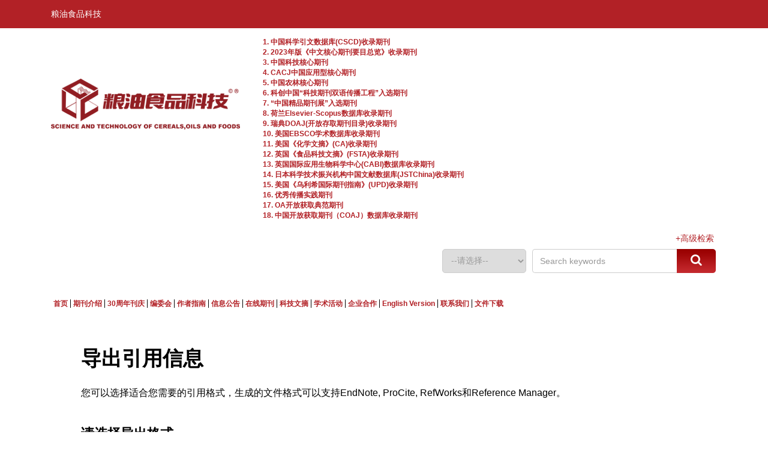

--- FILE ---
content_type: text/html; charset=utf-8
request_url: http://lyspkj.ijournal.cn/lyspkj/article/export/20170209
body_size: 6982
content:

<!DOCTYPE html>
<html xmlns:xlink="http://www.w3.org/1999/xlink" xmlns:mml="http://www.w3.org/1998/Math/MathML" xmlns:msxsl="urn:schemas-microsoft-com:xslt" xmlns:xsi="http://www.w3.org/2001/XMLSchema-instance">
<head>
<base href="/">
<meta charset="utf-8">
<title>导出引用信息</title>
<meta name="Keywords" content="粮油食品科技"/><meta name="Description" content="粮油食品科技"/>


<link rel="stylesheet" type="text/css" href="template/022/css/reset_h5.css">
<link rel="stylesheet" type="text/css" href="template/022/css/layout_h5.css">

<link rel="stylesheet" type="text/css" href="template/022/css/index_h5.css">

<link rel="stylesheet" type="text/css" href="template/022/css/style.css">

<link rel="stylesheet" type="text/css" href="template/022/css/right_footer_notice.css">
<link rel="stylesheet" type="text/css" href="template/css/font-awesome.min.css">
<script type="text/javascript" src="template/022/js/jquery.min.js"></script>
<script type="text/javascript" src="template/022/js/common.js"></script>
<script type="text/javascript" src="template/022/js/jquery.SuperSlide.js"></script>
<script type="text/javascript" src="template/022/js/main.js"></script>
<script type="text/javascript" src="template/js/jquery.SuperSlide.2.1.3.js"></script>
<script type="text/javascript" src="template/js/checkform.js"></script>
<script type="text/javascript" src="template/022/js/Tony_Tab.js"></script>
<script type="text/javascript" src="template/022/js/baguettebox.min.js"></script>
<script type="text/javascript" src="template/js/et_website.js"></script>
</head>
<body>
<div class="header">
    <div class="hd-t">
        <div class="hd-tw m-row">
            <div class="wcome m-fl">粮油食品科技
			
			</div>
			<div class="share">
                <div class="bshare-custom icon-medium-plus">
                     <a title="分享到微信" class="bshare-weixin" href="javascript:void(0);"></a>
                    <a title="分享到新浪微博" class="bshare-sinaminiblog" href="javascript:void(0);"></a>
                    <a title="分享到人人网" class="bshare-renren" href="javascript:void(0);"></a>
                    <a title="分享到豆瓣" class="bshare-douban" href="javascript:void(0);"></a>
		    <a title="分享到QQ空间" class="bshare-qzone" href="javascript:void(0);"></a>
		    
                </div>
            </div>
        </div>
    </div>
    <div class="hd-m">
        <div class="hd-mw m-row">
            <div class="logo-img m-fl"><img src="/uploadfile/lyspkj/pc_banner.png" alt="" style="margin-top: 60px;margin-right: 30px;"></div>
            
<p style="padding-top: 0px;float: left;width: 440px;font-size: 12px;margin-left: 8px;font-weight: bold;color: #b22126;">
1. 中国科学引文数据库(CSCD)收录期刊 <br/ > 2. 2023年版《中文核心期刊要目总览》收录期刊 <br/ > 3. 中国科技核心期刊 <br/ > 4. CACJ中国应用型核心期刊 <br/ > 5. 中国农林核心期刊 <br/ > 6. 科创中国“科技期刊双语传播工程”入选期刊 <br/ > 7. “中国精品期刊展”入选期刊 <br/ > 8. 荷兰Elsevier-Scopus数据库收录期刊 <br/ > 9. 瑞典DOAJ(开放存取期刊目录)收录期刊 <br/ > 10. 美国EBSCO学术数据库收录期刊 <br/ > 11. 美国《化学文摘》(CA)收录期刊 <br/ > 12. 英国《食品科技文摘》(FSTA)收录期刊 <br/ > 13. 英国国际应用生物科学中心(CABI)数据库收录期刊 <br/ > 14. 日本科学技术振兴机构中国文献数据库(JSTChina)收录期刊 <br/ > 15. 美国《乌利希国际期刊指南》(UPD)收录期刊 <br/ > 16. 优秀传播实践期刊 <br/ >17. OA开放获取典范期刊 <br/ >18. 中国开放获取期刊（COAJ）数据库收录期刊
</p>


			 
               <form action="lyspkj/article/search" method="get" id="myform">
            <div class="hd-search m-fr m-row">
                <select class="hd-chose m-fl" name="field">
                   	 <option value='title'>--请选择--</option><option value='title'>中文标题</option><option value='en_title'>英文标题</option><option value='user_real_name'>作者中文名</option><option value='pin_yin_name'>作者英文名</option><option value='abstract'>中文摘要</option><option value='en_abstract'>英文摘要</option><option value='key_word'>中文关键词</option><option value='en_key_word'>英文关键词</option><option value='cn_institution'>单位中文名</option><option value='en_institution'>单位英文名</option><option value='clc_number'>中图分类号</option><option value='doi'>DOI</option>
                </select>
                <div class="input-wrap m-fl m-row">
                    <input class="ss-input m-fl" type="text" name="key" value="Search keywords">
                 
                    <a class="ss-btn m-fl" href="#" onclick="document.getElementById('myform').submit();return false;"><i class="fa fa-search"></i></a>
                </div>
             
                <a class="ss-more" href="lyspkj/article/advanced_search">+高级检索</a>
            </div>
                     </form>
        </div>
    </div>
    <div class="hd-b">
        <div class="hd-bw">
            <ul class="nav">
                  <li ><h3><a href='http://lyspkj.ijournal.cn'>首页</a></h3></li><li><h3><A href='http://lyspkj.ijournal.cn/lyspkj/site/menus/20190822015657648'>期刊介绍</A></h3> <ul class='sub sub-two'><li><A  href="http://lyspkj.ijournal.cn/lyspkj/site/menus/20190822015657648">杂志介绍</A></li><li><A  href="http://lyspkj.ijournal.cn/lyspkj/site/menus/20220513141626001">办刊宗旨与理念</A></li><li><A  href="http://lyspkj.ijournal.cn/lyspkj/site/menus/20190822015905002">组织架构</A></li><li><A  href="http://lyspkj.ijournal.cn/lyspkj/site/menus/20220915162054001">期刊队伍</A></li><li><A  href="http://lyspkj.ijournal.cn/lyspkj/site/menus/20220926171807001">专栏主持</A></li><li><A  href="http://lyspkj.ijournal.cn/lyspkj/site/menus/20220927144652001">国际作者</A></li><li><A  href="http://lyspkj.ijournal.cn/lyspkj/site/menus/20210302091012001">收录情况</A></li><li><A  href="http://lyspkj.ijournal.cn/lyspkj/site/menus/20210126133650001">封面赏析</A></li><li><A  href="http://lyspkj.ijournal.cn/lyspkj/site/menus/20230105100746001">发展纪事</A></li><li><A  href="http://lyspkj.ijournal.cn/lyspkj/site/menus/20190830015838490">历届编委、主编及编辑部成员</A></li></ul></li><li ><h3><a href='http://lyspkj.ijournal.cn/lyspkj/news/list?category_id=30znkq&category_name=30%E5%91%A8%E5%B9%B4%E5%88%8A%E5%BA%86&order_by=8203BDC531727C1EC3E13EAC108A12CA4F7AE5B721704540145080908F56F2D52FAD1535B51C6AFF'>30周年刊庆</a></h3></li><li><h3><A href='http://lyspkj.ijournal.cn/lyspkj/site/menus/20230817150357001'>编委会</A></h3> <ul class='sub sub-two'><li><A  href="http://lyspkj.ijournal.cn/lyspkj/site/menus/20230817150357001">第五届编委会</A></li><li><A  href="http://lyspkj.ijournal.cn/lyspkj/site/menus/20210128143531001">第四届编委会</A></li><li><A  href="http://lyspkj.ijournal.cn/lyspkj/site/menus/20210201165044001">第四届新增编委</A></li><li><A  href="http://lyspkj.ijournal.cn/lyspkj/site/menus/20220531141752001">编委会章程</A></li></ul></li><li><h3><A href='http://lyspkj.ijournal.cn/lyspkj/site/menus/20200424164950001'>作者指南</A></h3> <ul class='sub sub-two'><li><A  href="http://lyspkj.ijournal.cn/lyspkj/site/menus/20200424164950001">投稿须知</A></li><li><A  href="http://lyspkj.ijournal.cn/lyspkj/site/menus/20220513144335001">征稿范围</A></li><li><A  href="http://lyspkj.ijournal.cn/lyspkj/site/menus/20220513144537001">稿件处理流程</A></li><li><A  href="http://lyspkj.ijournal.cn/lyspkj/site/menus/20210126145808001">出版伦理与出版渎职声明</A></li><li><A  href="http://lyspkj.ijournal.cn/lyspkj/site/menus/20220415100740001">开放获取声明与许可条款</A></li><li><A  href="http://lyspkj.ijournal.cn/lyspkj/site/menus/20220513145412001">版权政策</A></li><li><A  href="http://lyspkj.ijournal.cn/lyspkj/site/menus/20220513145936001">作者费用/出版费用与稿酬</A></li><li><A  href="http://lyspkj.ijournal.cn/lyspkj/site/menus/20200728140811001">投稿声明</A></li><li><A  href="http://lyspkj.ijournal.cn/lyspkj/site/menus/20200424165008001">识别假网站</A></li></ul></li><li ><h3><a href='http://lyspkj.ijournal.cn/lyspkj/news/list?category_id=xxgg&category_name=信息公告&order_by=8203BDC531727C1EC3E13EAC108A12CA4F7AE5B721704540145080908F56F2D52FAD1535B51C6AFF'>信息公告</a></h3></li><li><h3><A href='http://lyspkj.ijournal.cn/lyspkj/issue/browser'>在线期刊</A></h3> <ul class='sub sub-two'><li><A  href="http://lyspkj.ijournal.cn/lyspkj/issue/browser">2014年后</A></li><li><A  href="http://lyspkj.ijournal.cn/lyspkj/site/menus/20221012105052001">2014年前</A></li><li><A  href="http://lyspkj.ijournal.cn/lyspkj/article/advanced_search">文章检索</A></li></ul></li><li><h3><A href='http://lyspkj.ijournal.cn/lyspkj/site/menus/20190823040207420'>科技文摘</A></h3> <ul class='sub sub-two'><li><A  href="http://lyspkj.ijournal.cn/lyspkj/site/menus/20190823040207420">粮油科技文摘2019（1）</A></li><li><A  href="http://lyspkj.ijournal.cn/lyspkj/site/menus/20190823040443636">粮油科技文摘2019（2）</A></li><li><A  href="http://lyspkj.ijournal.cn/lyspkj/site/menus/20190823050247679">粮油科技文摘2019（3）</A></li><li><A  href="http://lyspkj.ijournal.cn/lyspkj/site/menus/20190823041434527">粮油科技文摘2018（1）</A></li><li><A  href="http://lyspkj.ijournal.cn/lyspkj/site/menus/20190823041532672">粮油科技文摘2018（2）</A></li><li><A  href="http://lyspkj.ijournal.cn/lyspkj/site/menus/20190823041632286">粮油科技文摘2018（3）</A></li></ul></li><li><h3><A href='http://lyspkj.ijournal.cn/lyspkj/news/list?category_id=tyzl&category_name=特约专栏&order_by=8203BDC531727C1EC3E13EAC108A12CA4F7AE5B721704540145080908F56F2D52FAD1535B51C6AFF'>学术活动</A></h3> <ul class='sub sub-two'><li><A  href="http://lyspkj.ijournal.cn/lyspkj/news/list?category_id=tyzl&category_name=特约专栏&order_by=8203BDC531727C1EC3E13EAC108A12CA4F7AE5B721704540145080908F56F2D52FAD1535B51C6AFF">特约专栏</A></li><li><A  href="http://lyspkj.ijournal.cn/lyspkj/news/list?category_id=kjhd&category_name=科技活动&order_by=8203BDC531727C1EC3E13EAC108A12CA4F7AE5B721704540145080908F56F2D52FAD1535B51C6AFF">科技活动</A></li><li><A  href="http://lyspkj.ijournal.cn/lyspkj/news/list?category_id=hjpy&category_name=%E8%AF%84%E5%A5%96%E8%AF%84%E4%BC%98&order_by=8203BDC531727C1EC3E13EAC108A12CA4F7AE5B721704540145080908F56F2D52FAD1535B51C6AFF">评奖评优</A></li></ul></li><li><h3><A href='http://lyspkj.ijournal.cn/lyspkj/site/menus/20241008140805001'>企业合作</A></h3> <ul class='sub sub-two'><li><A  href="http://lyspkj.ijournal.cn/lyspkj/site/menus/20241008140805001">广告宣传合作</A></li><li><A  href="http://lyspkj.ijournal.cn/lyspkj/site/menus/20220303153611001">合作邀请</A></li><li><A  href="http://lyspkj.ijournal.cn/lyspkj/site/menus/20220303152239001">北京东方孚德技术发展有限公司简介</A></li></ul></li><li ><h3><a href='http://lyspkj.ijournal.cn/lyspkjen/home'>English Version</a></h3></li><li><h3><A href='http://lyspkj.ijournal.cn/lyspkj/site/menus/20220928093253001'>联系我们</A></h3> <ul class='sub sub-two'><li><A  href="http://lyspkj.ijournal.cn/lyspkj/site/menus/20220928093253001">期刊对话</A></li><li><A  href="http://lyspkj.ijournal.cn/lyspkj/site/menus/20220414165331001">联系我们</A></li><li><A  href="http://lyspkj.ijournal.cn/lyspkj/site/menus/20220414165143001">期刊订阅</A></li><li><A  href="http://lyspkj.ijournal.cn/lyspkj/action/toc_alert">E-mail订阅</A></li></ul></li><li ><h3><a href='http://lyspkj.ijournal.cn/lyspkj/site/menu/20240924172951001'>文件下载</a></h3></li>
            </ul>
        </div>
    </div>
</div>

    <style>

        .index_c {
            width:1200px;
        }
		 .share { margin-top: 5px;float:right; }
 .share .bshare-custom a { margin-right: 11px !important;transform: scale(0.7); }
    </style>
    <!--头部结束-->
    <!--body-->
    <div class="index_c" style="margin:0 auto">

<link type="text/css" href="template/common/css/font-awesome.min.css" rel="stylesheet">
<link type="text/css" href="template/common/css/article_export_style_h5.css" rel="stylesheet">
<div class="article_export_container">
     <form id="DownloadCitationForm" name="DownloadCitationForm" action="lyspkj/article/export" method="post">
	 <div class="article_export_body">
	    <!--主体内容-->
	    <div class="article_export_content">
		    <div class="article_export_title">
			导出引用信息
		    </div>
		    <p>您可以选择适合您需要的引用格式，生成的文件格式可以支持EndNote, ProCite, RefWorks和Reference Manager。</p>
		    <div class="export_choose_format">
			<dl>
			    <dt>请选择导出格式</dt>
			    <dd><input name="export_type" type="radio" value="ris" checked="true" style="float:left; margin-top:10px;" class="btn_article_export"><span>RIS (ProCite, Reference Manager)</span><font>(可直接使用Endnote编辑器进行编辑)</font></dd>
			    <dd><input name="export_type" type="radio" value="bibtex" style="float:left; margin-top:10px;" class="btn_article_export"><span>BibTex</span><font>(可直接使用Latex编辑器进行编辑)</font></dd>
			    <dd><input name="export_type" type="radio" value="RefWorks" style="float:left; margin-top:10px;" class="btn_article_export"><span>RefWorks Direct Export</span><font>(可直接使用JabRef、BibDesk等编辑器进行编辑) </font></dd>
			    <dd><input name="export_type" type="radio" value="xml" style="float:left; margin-top:10px;" class="btn_article_export"><span>XML</span></dd>
			    <dd><input name="export_type" type="radio" value="txt" style="float:left; margin-top:10px;" class="btn_article_export"><span>Txt</span></dd>
			</dl>
		    </div>
		    <div class="export_include_content">  
			    <dl>
				    <dt>选择导出内容</dt>
				    <dd><input name="include_content" type="radio" value="1" checked="true" style="float:left; margin-top:10px;" class="btn_article_export"><span>仅导出文章的引用信息 </span></dd>
				    <dd><input name="include_content" type="radio" value="2" style="float:left; margin-top:10px;" class="btn_article_export"><span>导出文章的引用信息和摘要信息 </span></dd>
			    </dl>
		    </div>
		    <div class="article_export_down_button">
			<div class=" button"><a href="javascript:DownlaodCitation();"><i class="fa fa-download"></i> 导 出 </a></div>
		    </div>
	    </div>
	    <!--主体内容--> 	    
	  </div>
	  <div class="clear"></div>
	  <input type="hidden" id="article_list" name="article_list" value="20170209">
	  <input type="hidden" id="action_type" name="action_type" value="export">
    </form>
</div>
<script language="javascript">
  function DownlaodCitation(){
	$("#DownloadCitationForm").submit();
  }
</script>




	 <div class="clear"></div>  
  </div>
  <style>
.header{
width:100%;
}

  </style>
  <!--body-->
<div class="footer">
    <div class="footer-wrap m-row">
	 
	<div class="yqlj" >
		<div class="new_b">
		  <h1 class="lf"><a href="#">
合作单位
</a></h1>
		  <h2 class="rt"><a href="#"></a></h2>
		  <div class="clear"></div>
		  <div class="new_x">
			<div class="new_xx"></div>
		  </div>
		</div>
		<div class=''  style='width:1200px;overflow:hidden;'>
			<ul class="yq" style='width:max-content;'>
			 <li><a href='http://www.graininstru.com' target='_blak'><img src='/uploadfile/friend_link/lyspkj/微信图片_20220302090944.png' width='200' height='63' class='lf'></a><div class='clear'></div></li>
			</ul>
			 
		</div>
		<p></p>
	<h1 class="lf"><a href="#">友情链接</a></h1>
	<div class="clear"><a href='http://www.lswz.gov.cn/' target='_blak' style='color:#fff;'>国家粮食和物资储备局</a>&nbsp;&nbsp;&nbsp;<a href='http://www.ags.ac.cn/' target='_blak' style='color:#fff;'>国家粮食和物资储备局科学研究院</a>&nbsp;&nbsp;&nbsp;<a href='https://www.cnki.net/' target='_blak' style='color:#fff;'>中国知网</a>&nbsp;&nbsp;&nbsp;<a href='http://www.wanfangdata.com.cn/index.html' target='_blak' style='color:#fff;'>万方数据</a>&nbsp;&nbsp;&nbsp;<a href='http://www.e-tiller.com/et/home' target='_blak' style='color:#fff;'>勤云科技</a>&nbsp;&nbsp;&nbsp;</div>
	<script>
		
	 var liList2=$(".demo:eq(0)>ul>li");
	 var ulMarginTop2=0;
	var timeId= setInterval(()=>{
		    let count2=$(".demo:eq(0)>ul>li").length
		    ulMarginTop2++;
			
			$(".demo:eq(0)>ul").css("marginLeft","-"+ulMarginTop2+"px");
			if(ulMarginTop2==(30*count2)-110){
                $(liList2).each((index, ele) => {
                   
                    $(".demo:eq(0)>ul").append("<li>"+$(ele).html()+"</li>");

				})
			}
	 },50)
		
	
         // 鼠标移入移出事件
        $('.demo').hover(function() {
             window.clearInterval(timeId)
           
         }, function() {
					timeId= setInterval(()=>{
					let count2=$(".demo:eq(0)>ul>li").length
					ulMarginTop2++;
					
					$(".demo:eq(0)>ul").css("marginLeft","-"+ulMarginTop2+"px");
					if(ulMarginTop2==(30*count2)-110){
						$(liList2).each((index, ele) => {
						   
							$(".demo:eq(0)>ul").append("<li>"+$(ele).html()+"</li>");

						})
					}
			 },50)
         });


		
	   
	

	$(document).ready(function($){

    var _crotation;
    var _rotateto = 0;
    var _itemCount = $('item').length; // count of items in corousel
    var _tcItemInitialRotation = 360/_itemCount;
    var _tcZDistance = 160;

    _reset_fun(_current_rotateto = 0);
    var _current_rotateto = 0;
    function _reset_fun(){
        $('item').each( function(index) {
            $(this).css({
                'transform' : 'rotateY('+( _tcItemInitialRotation * index )+'deg) translateZ('+_tcZDistance+'px)'
            }).attr('tc-rotation', ( _tcItemInitialRotation * index )  );
            $(this).css("opacity",'1');
            if((_tcItemInitialRotation * index) == 120 || (_tcItemInitialRotation * index - _current_rotateto) == 240 ){
                $(this).css("opacity",".4");
            }
        });
    }

    function _reset_fun2(_current_rotateto){
        $('item').each( function(index) {
            $(this).css("opacity",'1');
            var _type1 = Math.abs(_tcItemInitialRotation * index + _current_rotateto);
            if(_type1 > 360){
                _type1 = _type1-360;
            }
            if(_type1 == 120 || _type1 == 240 ){
                $(this).css("opacity",".4");
            }

        });
    }

    function _tcRotate(tcdeg){
        $('#container').css({
            'transform'         : 'rotateY('+ tcdeg +'deg)',
            '-ms-transform'     : 'rotateY('+ tcdeg +'deg)',
            '-webkit-transform' : 'rotateY('+ tcdeg +'deg)'
        });
    }
    
    $('item').on('click', function(){
        _crotation = $('#container').attr('tcc-rotation');
        var _rotation = $(this).attr('tc-rotation');       
        _rotateto = _crotation - _rotation;
        _tcRotate(_rotateto);
        _crotation = _rotateto;
    });

    
	// 自动切换卡
	setInterval(function(){
		_rotateto -= _tcItemInitialRotation;
		_current_rotateto -= _tcItemInitialRotation;
		console.log(_current_rotateto);
		_tcRotate(_rotateto);
		_reset_fun2(_current_rotateto);
	},3000);
});
</script>


  </div>
     <!--  <div class='f-block f-lick m-fl'><dl><dt>合作单位</dt><dd><a href='http://www.e-tiller.com'>北京勤云科技</a></dd></dl></div>-->
        <div class="f-block f-contact m-fl">
            <dl>
			
				<dd>《粮油食品科技》杂志社 </dd>
				
                <dd>投稿电话: 010-58523598/3592/3617/3608 </dd>
                <!--<dd>广告、订阅电话: 010-58523662   010-58523713</dd>
                <dd>传真电话: 010-58523614</dd>-->
                <dd>邮箱: bjb@ags.ac.cn</dd>
                <dd>地址: 北京市西城区百万庄大街11号   </dd>
                <dd>邮编: 100037</dd>
				<dd>京公网安备:  11010802026262号</dd>
				<dd>备案号: 京ICP备09084417号-24</dd><br><br><br>
				
				
				<dd>技术支持: <a href="http://www.e-tiller.com">北京勤云科技发展有限公司(电话：010-62886653)</a></dd>
				

			
                
            </dl>
        </div>
        <!--<div class="f-qrcode m-fr">
            <div class="f-img"><img src="uploadfile/lyspkj/wechat_ewm.png" style="width:100px;height:100px;"></div>
        </div>-->
    </div>
</div>






<!--底部结束-->

  
<!--左侧悬浮广告-->

<!--右侧悬浮广告-->





</body>
</html>
<script language="javascript">
$().ready(function() {
	//不管页面上有没有统计数字，都要加这个语句，用来刷新访问统计
	 var strURL="lyspkj/site/get_access_and_today_count";
	 $.get(strURL,function(strScript){			 
		eval(strScript);
	});
});
</script>




--- FILE ---
content_type: text/html; charset=utf-8
request_url: http://lyspkj.ijournal.cn/lyspkj/site/get_access_and_today_count
body_size: 164
content:
$('#WebSiteTotalCount').html('1927901');$('#WebSiteTodayCount').html('818');

--- FILE ---
content_type: text/css
request_url: http://lyspkj.ijournal.cn/template/022/css/reset_h5.css
body_size: 2352
content:
@charset "utf-8";
html {
	color: #000;
	background: #FFF
}
body,div,dl,dt,dd,ul,ol,li,h1,h2,h3,h4,h5,h6,pre,code,form,fieldset,legend,input,textarea,p,blockquote,th,td {
	margin: 0;
	padding: 0
}
body{
	font-size: 14px;
	font-family: "Arial", "Microsoft Yahei", "Simsun", "Hiragino Sans GB", "sans-serif";
}
table {
	border-collapse: collapse;
	border-spacing: 0
}
fieldset,img {
	border: 0
}
address,caption,cite,code,dfn,em,strong,th,var {
	/*font-style: normal;
	font-weight: normal*/
}
ol,ul {
	list-style: none
}
caption,th {
	text-align: left
}
h1,h2,h3,h4,h5,h6 {
	font-size: 100%;
	font-weight: normal
}
q:before,q:after {
	content: ''
}
abbr,acronym {
	border: 0;
	font-variant: normal
}
sup {
	/*vertical-align: text-top*/
}
sub {
	vertical-align: text-bottom
}
input,textarea,select {
	font-family: inherit;
	font-size: inherit;
	font-weight: inherit;
	*font-size: 100%
}
legend {
	color: #000
}
a,a:hover {
	text-decoration: none;
	color: inherit;
}
.clearfix:after {
	content: "";
	display:block;
	visibility:hidden;
	height:0;
	clear:both;
}
.clearfix {
	*zoom: 1;
}
.m-container{
	margin: 0 auto;
}
.m-row:after{
	content: "";
	display:block;
	visibility:hidden;
	height:0;
	clear:both;
}
.m-row{
	*zoom: 1;
}
.m-col-xs-1, .m-col-sm-1, .m-col-md-1, .m-col-xs-2, .m-col-sm-2, .m-col-md-2, .m-col-lg-2, .m-col-xs-3, .m-col-sm-3, .m-col-md-3, .m-col-lg-3, .m-col-xs-4, .m-col-sm-4, .m-col-md-4, .m-col-lg-4, .m-col-xs-5, .m-col-sm-5, .m-col-md-5, .m-col-lg-5, .m-col-xs-6, .m-col-sm-6, .m-col-md-6, .m-col-lg-6, .m-col-xs-7, .m-col-sm-7, .m-col-md-7, .m-col-lg-7, .m-col-xs-8, .m-col-sm-8, .m-col-md-8, .m-col-lg-8, .m-col-xs-9, .m-col-sm-9, .m-col-md-9, .m-col-lg-9, .m-col-xs-10, .m-col-sm-10, .m-col-md-10, .m-col-lg-10, .m-col-xs-11, .m-col-sm-11, .m-col-md-11, .m-col-lg-11, .m-col-xs-12, .m-col-sm-12, .m-col-md-12, .m-col-lg-12, .m-col-5 {
	position: relative;
	min-height: 1px;
	box-sizing: border-box;
}
.m-col-sm-1, .m-col-sm-2, .m-col-sm-3, .m-col-sm-4, .m-col-sm-5, .m-col-sm-6, .m-col-sm-7, .m-col-sm-8, .m-col-sm-9, .m-col-sm-10, .m-col-sm-11, .m-col-sm-12, .m-col-5 {
	float: left;
}
.m-col-sm-12 {
	width: 100%;
}
.m-col-sm-11 {
	width: 91.66666667%;
}
.m-col-sm-10 {
	width: 83.33333333%;
}
.m-col-sm-9 {
	width: 75%;
}
.m-col-sm-8 {
	width: 66.66666667%;
}
.m-col-sm-7 {
	width: 58.33333333%;
}
.m-col-sm-6 {
	width: 50%;
}
.m-col-sm-5 {
	width: 41.66666667%;
}
.m-col-sm-4 {
	width: 33.33333333%;
}
.m-col-sm-3 {
	width: 25%;
}
.m-col-sm-2 {
	width: 16.66666667%;
}
.m-col-sm-1 {
	width: 8.33333333%;
}
.m-col-5{
	width: 20%;
}
.m-col-sm-pull-12 {
	right: 100%;
}
.m-col-sm-pull-11 {
	right: 91.66666667%;
}
.m-col-sm-pull-10 {
	right: 83.33333333%;
}
.m-col-sm-pull-9 {
	right: 75%;
}
.m-col-sm-pull-8 {
	right: 66.66666667%;
}
.m-col-sm-pull-7 {
	right: 58.33333333%;
}
.m-col-sm-pull-6 {
	right: 50%;
}
.m-col-sm-pull-5 {
	right: 41.66666667%;
}
.m-col-sm-pull-4 {
	right: 33.33333333%;
}
.m-col-sm-pull-3 {
	right: 25%;
}
.m-col-sm-pull-2 {
	right: 16.66666667%;
}
.m-col-sm-pull-1 {
	right: 8.33333333%;
}
.m-col-sm-pull-0 {
	right: auto;
}
.m-col-sm-push-12 {
	left: 100%;
}
.m-col-sm-push-11 {
	left: 91.66666667%;
}
.m-col-sm-push-10 {
	left: 83.33333333%;
}
.m-col-sm-push-9 {
	left: 75%;
}
.m-col-sm-push-8 {
	left: 66.66666667%;
}
.m-col-sm-push-7 {
	left: 58.33333333%;
}
.m-col-sm-push-6 {
	left: 50%;
}
.m-col-sm-push-5 {
	left: 41.66666667%;
}
.m-col-sm-push-4 {
	left: 33.33333333%;
}
.m-col-sm-push-3 {
	left: 25%;
}
.m-col-sm-push-2 {
	left: 16.66666667%;
}
.m-col-sm-push-1 {
	left: 8.33333333%;
}
.m-col-sm-push-0 {
	left: auto;
}
.m-col-sm-offset-12 {
	margin-left: 100%;
}
.m-col-sm-offset-11 {
	margin-left: 91.66666667%;
}
.m-col-sm-offset-10 {
	margin-left: 83.33333333%;
}
.m-col-sm-offset-9 {
	margin-left: 75%;
}
.m-col-sm-offset-8 {
	margin-left: 66.66666667%;
}
.m-col-sm-offset-7 {
	margin-left: 58.33333333%;
}
.m-col-sm-offset-6 {
	margin-left: 50%;
}
.m-col-sm-offset-5 {
	margin-left: 41.66666667%;
}
.m-col-sm-offset-4 {
	margin-left: 33.33333333%;
}
.m-col-sm-offset-3 {
	margin-left: 25%;
}
.m-col-sm-offset-2 {
	margin-left: 16.66666667%;
}
.m-col-sm-offset-1 {
	margin-left: 8.33333333%;
}
.m-col-sm-offset-0 {
	margin-left: 0;
}
@media screen and (min-width: 1580px) {
	.m-col-md-1, .m-col-md-2, .m-col-md-3, .m-col-md-4, .m-col-md-5, .m-col-md-6, .m-col-md-7, .m-col-md-8, .m-col-md-9, .m-col-md-10, .m-col-md-11, .m-col-md-12 {
		float: left;
	}
	.m-col-md-12 {
		width: 100%;
	}
	.m-col-md-11 {
		width: 91.66666667%;
	}
	.m-col-md-10 {
		width: 83.33333333%;
	}
	.m-col-md-9 {
		width: 75%;
	}
	.m-col-md-8 {
		width: 66.66666667%;
	}
	.m-col-md-7 {
		width: 58.33333333%;
	}
	.m-col-md-6 {
		width: 50%;
	}
	.m-col-md-5 {
		width: 41.66666667%;
	}
	.m-col-md-4 {
		width: 33.33333333%;
	}
	.m-col-md-3 {
		width: 25%;
	}
	.m-col-md-2 {
		width: 16.66666667%;
	}
	.m-col-md-1 {
		width: 8.33333333%;
	}
	.m-col-md-pull-12 {
		right: 100%;
	}
	.m-col-md-pull-11 {
		right: 91.66666667%;
	}
	.m-col-md-pull-10 {
		right: 83.33333333%;
	}
	.m-col-md-pull-9 {
		right: 75%;
	}
	.m-col-md-pull-8 {
		right: 66.66666667%;
	}
	.m-col-md-pull-7 {
		right: 58.33333333%;
	}
	.m-col-md-pull-6 {
		right: 50%;
	}
	.m-col-md-pull-5 {
		right: 41.66666667%;
	}
	.m-col-md-pull-4 {
		right: 33.33333333%;
	}
	.m-col-md-pull-3 {
		right: 25%;
	}
	.m-col-md-pull-2 {
		right: 16.66666667%;
	}
	.m-col-md-pull-1 {
		right: 8.33333333%;
	}
	.m-col-md-pull-0 {
		right: auto;
	}
	.m-col-md-push-12 {
		left: 100%;
	}
	.m-col-md-push-11 {
		left: 91.66666667%;
	}
	.m-col-md-push-10 {
		left: 83.33333333%;
	}
	.m-col-md-push-9 {
		left: 75%;
	}
	.m-col-md-push-8 {
		left: 66.66666667%;
	}
	.m-col-md-push-7 {
		left: 58.33333333%;
	}
	.m-col-md-push-6 {
		left: 50%;
	}
	.m-col-md-push-5 {
		left: 41.66666667%;
	}
	.m-col-md-push-4 {
		left: 33.33333333%;
	}
	.m-col-md-push-3 {
		left: 25%;
	}
	.m-col-md-push-2 {
		left: 16.66666667%;
	}
	.m-col-md-push-1 {
		left: 8.33333333%;
	}
	.m-col-md-push-0 {
		left: auto;
	}
	.m-col-md-offset-12 {
		margin-left: 100%;
	}
	.m-col-md-offset-11 {
		margin-left: 91.66666667%;
	}
	.m-col-md-offset-10 {
		margin-left: 83.33333333%;
	}
	.m-col-md-offset-9 {
		margin-left: 75%;
	}
	.m-col-md-offset-8 {
		margin-left: 66.66666667%;
	}
	.m-col-md-offset-7 {
		margin-left: 58.33333333%;
	}
	.m-col-md-offset-6 {
		margin-left: 50%;
	}
	.m-col-md-offset-5 {
		margin-left: 41.66666667%;
	}
	.m-col-md-offset-4 {
		margin-left: 33.33333333%;
	}
	.m-col-md-offset-3 {
		margin-left: 25%;
	}
	.m-col-md-offset-2 {
		margin-left: 16.66666667%;
	}
	.m-col-md-offset-1 {
		margin-left: 8.33333333%;
	}
	.m-col-md-offset-0 {
		margin-left: 0;
	}
}
@media screen and (min-width: 1880px) {
	.m-col-lg-1, .m-col-lg-2, .m-col-lg-3, .m-col-lg-4, .m-col-lg-5, .m-col-lg-6, .m-col-lg-7, .m-col-lg-8, .m-col-lg-9, .m-col-lg-10, .m-col-lg-11, .m-col-lg-12 {
		float: left;
	}
	.m-col-lg-12 {
		width: 100%;
	}
	.m-col-lg-11 {
		width: 91.66666667%;
	}
	.m-col-lg-10 {
		width: 83.33333333%;
	}
	.m-col-lg-9 {
		width: 75%;
	}
	.m-col-lg-8 {
		width: 66.66666667%;
	}
	.m-col-lg-7 {
		width: 58.33333333%;
	}
	.m-col-lg-6 {
		width: 50%;
	}
	.m-col-lg-5 {
		width: 41.66666667%;
	}
	.m-col-lg-4 {
		width: 33.33333333%;
	}
	.m-col-lg-3 {
		width: 25%;
	}
	.m-col-lg-2 {
		width: 16.66666667%;
	}
	.m-col-lg-1 {
		width: 8.33333333%;
	}
	.m-col-lg-pull-12 {
		right: 100%;
	}
	.m-col-lg-pull-11 {
		right: 91.66666667%;
	}
	.m-col-lg-pull-10 {
		right: 83.33333333%;
	}
	.m-col-lg-pull-9 {
		right: 75%;
	}
	.m-col-lg-pull-8 {
		right: 66.66666667%;
	}
	.m-col-lg-pull-7 {
		right: 58.33333333%;
	}
	.m-col-lg-pull-6 {
		right: 50%;
	}
	.m-col-lg-pull-5 {
		right: 41.66666667%;
	}
	.m-col-lg-pull-4 {
		right: 33.33333333%;
	}
	.m-col-lg-pull-3 {
		right: 25%;
	}
	.m-col-lg-pull-2 {
		right: 16.66666667%;
	}
	.m-col-lg-pull-1 {
		right: 8.33333333%;
	}
	.m-col-lg-pull-0 {
		right: auto;
	}
	.m-col-lg-push-12 {
		left: 100%;
	}
	.m-col-lg-push-11 {
		left: 91.66666667%;
	}
	.m-col-lg-push-10 {
		left: 83.33333333%;
	}
	.m-col-lg-push-9 {
		left: 75%;
	}
	.m-col-lg-push-8 {
		left: 66.66666667%;
	}
	.m-col-lg-push-7 {
		left: 58.33333333%;
	}
	.m-col-lg-push-6 {
		left: 50%;
	}
	.m-col-lg-push-5 {
		left: 41.66666667%;
	}
	.m-col-lg-push-4 {
		left: 33.33333333%;
	}
	.m-col-lg-push-3 {
		left: 25%;
	}
	.m-col-lg-push-2 {
		left: 16.66666667%;
	}
	.m-col-lg-push-1 {
		left: 8.33333333%;
	}
	.m-col-lg-push-0 {
		left: auto;
	}
	.m-col-lg-offset-12 {
		margin-left: 100%;
	}
	.m-col-lg-offset-11 {
		margin-left: 91.66666667%;
	}
	.m-col-lg-offset-10 {
		margin-left: 83.33333333%;
	}
	.m-col-lg-offset-9 {
		margin-left: 75%;
	}
	.m-col-lg-offset-8 {
		margin-left: 66.66666667%;
	}
	.m-col-lg-offset-7 {
		margin-left: 58.33333333%;
	}
	.m-col-lg-offset-6 {
		margin-left: 50%;
	}
	.m-col-lg-offset-5 {
		margin-left: 41.66666667%;
	}
	.m-col-lg-offset-4 {
		margin-left: 33.33333333%;
	}
	.m-col-lg-offset-3 {
		margin-left: 25%;
	}
	.m-col-lg-offset-2 {
		margin-left: 16.66666667%;
	}
	.m-col-lg-offset-1 {
		margin-left: 8.33333333%;
	}
	.m-col-lg-offset-0 {
		margin-left: 0;
	}
}
.m-fl{
	float: left;
}
.m-fr{
	float: right;
}
.m-cell-pry{
	width: 2000px;
	white-space: normal;
}
.m-cell-hd{
	display: table-cell;
	*display: inline-block;
	vertical-align: middle;
	word-wrap: break-word;
	word-break: break-all;
	white-space: normal;
}
.m-text-left{
	text-align: left;
}
.m-text-right{
	text-align: right;
}
.m-text-center{
	text-align: center;
}
.m-flex-hd{
	display: flex;
	flex-direction: row;
	justify-content: center;
}
.m-yellow{
	color: #fbaa34;
}
.m-flex-row{
    display: -webkit-box;
    display: flex;
    -webkit-box-orient: horizontal;
    flex-direction: row;
}
.m-flex-col{
    display: -webkit-box;
    display: flex;
    -webkit-box-orient: vertical;
    flex-direction: column;
}
.m-flex-rl{
    -webkit-box-pack: start;
    justify-content: flex-start;
}
.m-flex-rr{
    -webkit-box-pack: end;
    justify-content: flex-end;
}
.m-flex-rc{
    -webkit-box-pack: center;
    justify-content: center;
}
.m-flex-rb{
    -webkit-box-pack: justify;
    justify-content: space-between;
}
.m-flex-ra{
    justify-content: space-around;
}

.m-flex-ct{
    -webkit-box-align: start;
    align-items: flex-start;
}
.m-flex-cb{
    -webkit-box-align: end;
    align-items: flex-end;
}
.m-flex-cc{
    -webkit-box-align: center;
    align-items: center;
}
.m-flex-hd{
    display: flex;
    flex-direction: row;
    justify-content: center;
}

--- FILE ---
content_type: text/css
request_url: http://lyspkj.ijournal.cn/template/022/css/index_h5.css
body_size: 2778
content:
@charset "UTF-8";
/* 头部 */
.header .hd-t { height: 47px; background: url("../images/hd-bg.jpg") repeat-x; }
.header .hd-tw { width: 1110px; margin: 0 auto; }
.header .hd-tw .wcome { font-size: 14px; line-height: 47px; color: #FFFFFF; }
.header .hd-tw ul li { float: left; }
.header .hd-tw ul li a { font-size: 14px; line-height: 47px; color: #FFFFFF; padding: 0 5px; border-left: 1px solid #FFFFFF; }
.header .hd-tw ul li:first-child a { border-left: none; }
.header .hd-m { overflow: hidden; }
.header .hd-mw { width: 1110px; margin: 0 auto; margin-top: 15px; }
.header .hd-mw .hd-search { position: relative; margin-top: 47px; }
.header .hd-mw .hd-chose { width: 140px; height: 40px; line-height: 40px; border: 1px solid #cccccc; border-radius: 5px; font-size: 14px; color: #999999; text-indent: 10px; }
.header .hd-mw .input-wrap { width: 308px; height: 40px; margin-left: 10px; }
.header .hd-mw .ss-input { width: 240px; line-height: 38px; text-indent: 12px; font-size: 14px; color: #999999; outline: none; border: 1px solid #cccccc; border-right: none; border-radius: 5px 0 0 5px; }
.header .hd-mw .ss-btn { width: 65px; height: 40px; background: url("../images/ss-btn.png") no-repeat; text-align: center; }
.header .hd-mw .ss-btn i { color: #FFFFFF; font-size: 20px; margin-top: 8px; }
.header .hd-mw .ss-more { position: absolute; top: -26px; right: 5px; font-size: 14px; color: #b22126; }
.header .hd-b { margin-top: 30px; height: 42px; }
.header .hd-b .hd-bw { width: 1110px; margin: 0 auto; }
.header .hd-b .nav > li { position: relative; float: left; }
.header .hd-b .nav > li:hover { cursor: pointer; }
.header .hd-b .nav > li:hover h3 a { color: #b22126; }
.header .hd-b .nav > li:hover:before { display: block; height: 3px; content: ''; position: absolute; left: 0; right: 0; bottom: 0; background: #b22126; }
.header .hd-b .nav > li:first-child h3 a { border-left: none; }
.header .hd-b .nav > li.on:before { display: block; height: 3px; content: ''; position: absolute; left: 0; right: 0; bottom: 0; background: #b22126; }
.header .hd-b .nav h3 a { font-size: 12px; color: #b22126; font-weight: bold;line-height: 42px; padding: 0 4px; border-left: 1px solid #000000; }
.header .hd-b .nav .sub { display: none; position: absolute; background: #ffffff; padding: 5px 0; top: 42px; left: 50%; margin-left: -75px; box-shadow: 0px 0px 5px #666666; z-index: 10; }
.header .hd-b .nav .sub li { text-align: center;margin: 0px 8px; }
.header .hd-b .nav .sub li a {width:200px; display: block; font-size: 16px; line-height: 40px; color: #b22126;white-space: nowrap;overflow: hidden;text-overflow: ellipsis }
.header .hd-b .nav .sub li a:hover { background: #F1EEE7; cursor: pointer; }
.header .hd-b .nav .sub-three { display: none; }
.header .hd-b .nav .sub-three li { position: relative; width: 150px; line-height: 40px; text-align: center; }
.header .hd-b .nav .sub-three li a { display: block; font-size: 16px; line-height: 40px; color: #b22126; white-space: nowrap;overflow: hidden;text-overflow: ellipsis;}
.header .hd-b .nav .sub-three li a:hover { background: #F1EEE7; cursor: pointer; }
.header .hd-b .nav .sub-four { display: none; position: absolute; top: 0px; left: 150px; background: #ffffff; }
.header .hd-b .nav .sub-four li { position: relative; width: 150px; line-height: 40px; text-align: center; }
.header .hd-b .nav .sub-four li a { display: block; font-size: 16px; line-height: 40px; color: #b22126; }
.header .hd-b .nav .sub-four li a:hover { background: #F1EEE7; cursor: pointer; }

/* 主体 */
.ls-infos { height: 450px; background: url("../images/info-bg.png") no-repeat center center; }
.ls-infos .ls-infos-wrap { width: 1110px; margin: 0 auto; }
.ls-infos .ls-infos-wrap .ls-info-left { width: 555px; }
.ls-infos .ls-infos-wrap .ls-info-right { height: 450px; background:#ffffff2e;/* background:url("../images/info-bg2.png") repeat-x;*/ padding: 0 50px; margin-left: 555px; overflow: hidden; }
.ls-infos .ls-infos-wrap .ls-info-right .title { font-size: 24px; font-weight: bold; color: #fff; margin-top: 45px; display: block;}
.ls-infos .ls-infos-wrap .ls-info-right dl { margin-top: 20px; }
.ls-infos .ls-infos-wrap .ls-info-right dl dt a { font-size: 16px; line-height: 24px; font-weight: bold; color: #fff; }
.ls-infos .ls-infos-wrap .ls-info-right dl dt a:hover { color: #b22126; }
.ls-infos .ls-infos-wrap .ls-info-right dl dd { font-size: 13px; line-height: 24px; color: #000000; }
.ls-infos .ls-infos-wrap .ls-info-right .more-btn { display: block; margin-top: 20px; width: 89px; height: 37px; line-height: 37px; background: url("../images/more-btn.png") no-repeat; font-size: 14px; color: #FFFFFF; text-align: center; float: right;}

.ls-quick-nav { width: 1110px; margin: 0 auto; }
.ls-quick-nav .list { overflow: hidden; padding: 40px 0 25px; }
.ls-quick-nav .list li { float: left; background: url("../images/qk-bg.png") no-repeat; }
.ls-quick-nav .list li a { display: block; width: 245px; height: 64px; line-height: 64px; font-size: 16px;font-weight: bold; color: #b22126; text-indent: 100px; }
.ls-quick-nav .list li a:hover { color: #b22126; }
.ls-quick-nav .list li .zz { background: url("../images/zz.png") no-repeat 45px center; }
.ls-quick-nav .list li .sg { background: url("../images/sg.png") no-repeat 45px center; }
.ls-quick-nav .list li .bj { background: url("../images/dz.png") no-repeat 45px center; }
.ls-quick-nav .list li .dz { background: url("../images/bj.png") no-repeat 45px center; }

.ls-main { width: 1110px; margin: 0 auto; }

.ls-main-right { width: 260px; }
.ls-main-right .nav-title { position: relative; height: 42px; border-bottom: 1px solid #b22126; text-indent: 30px; }
.ls-main-right .nav-title img { position: absolute; left: 0; top: 12px; }
.ls-main-right .nav-title span { font-size: 16px; font-weight: bold; color: #b22126; line-height: 42px; }
.ls-main-right .ls-journal { border: 1px solid #dedede; padding: 0 10px 20px; }
.ls-main-right .ls-journal .line-block { margin-top: 10px; }
.ls-main-right .ls-journal .line-block .email { float: left; width: 110px; height: 38px; line-height: 38px; font-size: 15px; color: #FFFFFF; text-align: center; background: url("../images/email-bg.png") no-repeat; margin-left: 8px; }
.ls-main-right .ls-journal .line-block .rss { float: left; width: 100px; height: 38px; line-height: 38px; font-size: 15px; color: #b22126; text-align: center; background: url("../images/rss-bg.png") no-repeat; margin-left: 10px; }
.ls-main-right .ls-journal .list { width: 220px; margin: 0 auto; }
.ls-main-right .ls-journal .list li { border: 1px solid #dedede; border-radius: 5px; background: url("../images/qk-bg2.png") repeat-x; margin-top: 10px; }
.ls-main-right .ls-journal .list li a { width: 220px; height: 42px; display: block; font-size: 15px; line-height: 42px; color: #b22126; margin: 0 auto; background: url("../images/jt-btn.png") no-repeat 175px center; text-indent: 40px; }
.ls-main-right .ls-journal .list li a:hover{color: #b22126}
.ls-main-right .ls-copyright { border: 1px solid #dedede; padding: 0 10px 20px; margin-top: 20px; }
.ls-main-right .ls-copyright .des { margin-top: 20px; font-size: 13px; line-height: 26px; color: #333333; }
.ls-main-right .ls-copyright .des span {width: 246px; display: block; float: left; font-size: 14px; line-height: 29px; color: #b22126; }
.ls-main-right .ls-copyright .des .fbd {float: left; font-weight: bold; }
.ls-main-right .ls-article { margin-top: 20px; border: 1px solid #dedede; padding: 0 10px; }
.ls-main-right .ls-article .list { margin-top: 15px; }
.ls-main-right .ls-article .list li a { display: block; font-size: 13px; line-height: 29px; color: #b22126; }
.ls-main-right .ls-article .list li a i { font-style: normal; font-size: 13px; padding: 0 4px; background: #f89326; color: #FFFFFF; text-align: center; border-radius: 3px; margin-right: 5px; }
.ls-main-right .ls-article .list li a:hover { color: #b22126; }
.ls-main-right .ls-article .list li:nth-of-type(n+4) a i { background: #9cca4d; }

.ls-main-left { margin-right: 280px; border: 3px solid #b7b1b1; }
.ls-main-left .ls-opts { padding: 15px 20px 45px; overflow: hidden; }
.ls-main-left .ls-opts .nav-title { position: relative; height: 42px; border-bottom: 1px solid #cccccc; }
.ls-main-left .ls-opts .nav-title span { font-size: 16px; font-weight: bold; color: #b22126; line-height: 42px; }
.ls-main-left .ls-opts .nav-title span:before { display: block; width: 235px; height: 2px; content: ''; position: absolute; left: 0; right: 0; bottom: 0; background: #b22126; }
.ls-main-left .ls-opts .slideTxtBox { text-align: left; }
.ls-main-left .ls-opts .slideTxtBox .bd ul { zoom: 1; overflow: hidden; }
.ls-main-left .ls-opts .slideTxtBox .bd .choose { margin-top: 35px; }
.ls-main-left .ls-opts .slideTxtBox .bd .choose .qs { font-size: 14px; color: #000; margin-left: 5px; }
.ls-main-left .ls-opts .slideTxtBox .bd .list { height: 2563px; overflow-x: hidden; overflow-y: scroll; }
.ls-main-left .ls-opts .slideTxtBox .bd .list h5 { margin-top: 30px; font-weight: bold; width: 202px; height: 28px; line-height: 28px; display: block; color: #FFFFFF; background: url("../images/title-bg.png") no-repeat; text-indent: 20px; }
.ls-main-left .ls-opts .slideTxtBox .bd .list li { overflow: hidden; padding-top: 25px; padding-bottom: 35px; border-bottom: 1px dashed #dddddd; }
.ls-main-left .ls-opts .slideTxtBox .bd .list li .li-wrap { overflow: hidden; }
.ls-main-left .ls-opts .slideTxtBox .bd .list li input { margin-top: 5px; }
.ls-main-left .ls-opts .slideTxtBox .bd .list li .des { margin-left: 25px; }
.ls-main-left .ls-opts .slideTxtBox .bd .list li .title { font-size: 15px; font-weight: bold; color: #a30800; }
.ls-main-left .ls-opts .slideTxtBox .bd .list li .title:hover { color: #b22126; }
.ls-main-left .ls-opts .slideTxtBox .bd .list li .des-img { width: 250px; height: 140px; overflow: hidden; margin-right:10px;}
.ls-main-left .ls-opts .slideTxtBox .bd .list li .des-img img { width: 100%; height:140px;}
.ls-main-left .ls-opts .slideTxtBox .bd .list li .zz { font-size: 14px; color: #a30800; margin-top: 8px; }
.ls-main-left .ls-opts .slideTxtBox .bd .list li .ot { font-size: 14px; color: #a30800; margin-top: 8px; }
.ls-main-left .ls-opts .slideTxtBox .bd .list li .xz { margin-top: 5px; }
.ls-main-left .ls-opts .slideTxtBox .bd .list li .xz a { display: inline-block; color: #999999; font-size: 14px; height: 20px; line-height: 20px; padding-left: 30px; margin-right: 20px; }
.ls-main-left .ls-opts .slideTxtBox .bd .list li .xz a span { color: #f17e50; }
.ls-main-left .ls-opts .slideTxtBox .bd .list li .pt1 { background: url("../images/icon1_03.png") no-repeat left center; }
.ls-main-left .ls-opts .slideTxtBox .bd .list li .pt2 { background: url("../images/icon1_05.png") no-repeat left center; }
.ls-main-left .ls-opts .slideTxtBox .bd .list li .pt3 { background: url("../images/icon1_07.png") no-repeat left center; }
.ls-main-left .ls-opts .slideTxtBox .bd .list li .pt4 { background: url("../images/xx.png") no-repeat left center; }
.ls-main-left .ls-opts .slideTxtBox .bd .list li .abstract .abst-btn { font-size: 14px; line-height: 26px; color: #b22126; padding-right: 18px; }
.ls-main-left .ls-opts .slideTxtBox .bd .list li .abstract .jtx { background: url("../images/jtx.png") no-repeat right center; }
.ls-main-left .ls-opts .slideTxtBox .bd .list li .abstract .jts { background: url("../images/jts.png") no-repeat right center; }
.ls-main-left .ls-opts .slideTxtBox .bd .list li .abstract .abst-cont { display: none; margin-top: 10px; padding: 15px; background: #f1f1f1; font-size: 13px; line-height: 26px; color: #666666; }

.yqlj{width:1420px;float: left;margin-top: 16px;margin-top: 38px;/*border: 1px solid #dedede;*/padding: 0 10px;margin-bottom:20px;}
.yqlj .lf{position: relative;/*border-bottom: 1px solid #b22126;*/text-indent: 0px;}
.yqlj .lf a{font-size: 16px;font-weight: bold;color: #fff;line-height: 42px;}
.yq{  float: left; padding:8px 0px; margin-top:0px; }
.yq li{ margin:10px 0;float: left;}
.yq li img{width:200px;height:63px;float: left; margin-right:10px;}
.yq li a{ font-size:16px; color:#666; line-height:62px;}
.clear{clear:both;}
a:hover{color: #b22126}

/* 头部 */
.footer { margin-top: 60px; height: 380px; background: url("../images/footer-bg.jpg") no-repeat center center; overflow: hidden;clear:both }
.footer .footer-wrap { width: 1110px; margin: 0 auto; margin-top: 30px; }
.footer .f-block dt { font-size: 15px; color: #FFFFFF; font-weight: bold; line-height: 24px; margin-bottom: 20px; }
.footer .f-block dd { font-size: 15px; color: #FFFFFF; line-height: 24px;float:left;margin-right:10px; }
.footer .f-lick { width: 280px; }
.footer .f-intro { width: 250px; }
.footer .f-contact { width:1128px;margin-left: 10px; }
.footer .f-qrcode .img { width: 147px; height: 147px; }
.footer .f-qrcode .img img { width: 100%; }

@media screen and (min-width: 1880px) { .header .hd-tw, .header .hd-mw, .header .hd-b .hd-bw, .ls-infos .ls-infos-wrap, .ls-quick-nav, .ls-main, .footer .footer-wrap { width: 1420px; }
  .header .hd-b .nav h3 a {  font-size: 16px; padding: 0 4px; }
  .footer .f-lick, .footer .f-intro { width: 350px; } }


--- FILE ---
content_type: text/css
request_url: http://lyspkj.ijournal.cn/template/022/css/style.css
body_size: 9249
content:
#carousel {
    display: block;
    height: auto;
    margin: 0 auto;
  
    position: relative;
    top: 120px;
}

#container {
    display: block;
    height: 200px;
    margin: 0 auto;
    -webkit-transform: rotateY(0deg);
    -ms-transform: rotateY(0deg);
    -o-transform: rotateY(0deg);
    transform: rotateY(0deg);
    -webkit-transform-origin: center bottom 0;
    transform-origin: center bottom 0;
    -webkit-transform-style: preserve-3d;
    transform-style: preserve-3d;
    -webkit-transition: all 1s ease-in-out;
    transition: all 1s ease-in-out;
    width: 200px;
    z-index: 1000;
}

item {
    display: block;
    margin: 0;
    padding: 0;
    width: 180px;
    height: 240px;
    -webkit-transform: translateZ(400px);
    -ms-transform: translateZ(400px);
    -o-transform: translateZ(400px);
    transform: translateZ(400px);
    position: absolute;
}
item img {
    width: 180px;
}

.tc-btn-container {
  display: block;
  float: left;
  height: 35px;
  margin-top: -12.5px;
  position: absolute;
  top: 50%;
  width: 100%;
}

.tc-next {
    background-color: #333;
    color: white;
    display: block;
    float: right;
    font-size: 12px;
    padding: 10px;
    width: auto;
    cursor: pointer;
}

.tc-prev {
    background-color: #333;
    color: white;
    display: block;
    float: left;
    font-size: 12px;
    padding: 10px;
    width: auto;
    cursor: pointer;
}


.index_info_c {
    width: 100%;
    float: left;
    margin-top: 32px;
    overflow: hidden;
    padding-bottom: 100px;
}

.index_info_left {
    width: 910px;
    float: left;
}

.slideTxtBox {
    width: 100%;
    text-align: left;
    position: relative;
}

.slideTxtBox .hd {
    height: 46px;
    line-height: 44px;
    border-bottom: 1px solid #466C95;
    position: relative;
}

.slideTxtBox .hd ul {
    float: left;
    position: absolute;
    left: 0;
    top: 0;
    height: 44px;
}

.slideTxtBox .hd ul li {
    float: left;
    margin-right: 77px;
    cursor: pointer;
    font-size: 20px;
    color: #466C95;
}

.slideTxtBox .hd ul li.on {
    height: 44px;
    color: #D60000;
    border-bottom: 4px solid #D60000;
}

.slideTxtBox .bd ul {
    zoom: 1;
}


.slideTxtBox .bd li .date {
    float: right;
    color: #999;
}

.slideTxtBox_derived {
    width: 100%;
    float: left;
    margin-top: 18px;
}

.slideTxtBox_derived .slideAll {
    float: left;
}

.slideTxtBox_derived .slideAll span {
    float: left;
}

.slideTxtBox_derived .slideAll i {
    float: left;
    margin-right: 8px;
    font-size: 16px;
    line-height: 22px;
    display: block;
    cursor: pointer;
}

.slideTxtBox_derived .slideAll .selAll {
    background: #D60000;
    padding: 3px 10px;
    color: #fff;
    border-radius: 5px;
}

.slideTxtBox_derived .slideAll .Deselect {
    display: none;
    background: #D60000;
    padding: 3px 10px;
    color: #fff;
    border-radius: 5px;
}

.slideTxtBox_derived .slideAll .selExport {
    background: #D60000;
    padding: 3px 10px;
    color: #fff;
    border-radius: 5px;
    background-size: 18px;
}

.slideTxtBox_derived span {
    float: right;
    font-family: Arial;
}

.slideTxtBox_derived em {
    float: left;
    font-size: 20px;
}

.slideTxtBox_derived .iconfont {
    display: block;
    float: left;
    color: #ccc;
    line-height: 22px;
    cursor: pointer;
    font-size: 20px;
    margin-right: 8px;
}

.slideTxtBox_derived .der {
    color: #2f9df4;
}
.slideTxtBox_list{
 width:48%;
 display:inline-block;
 vertical-align:top;
 overflow:hidden;
 padding:15px 0.5%;
 position:relative;
 border-bottom:1px dashed #ccc;
}

.slideTxtBox_list_right {
    float: right;
    width: 368px;
    position: relative;
}

.slideTxtBox_lm {
    float: left;
    display: inline-block;
    font-size: 14px;
    padding: 0 10px;
    height: 25px;
    line-height: 24px;
    background: #2255B1;
}

.slideTxtBox_lm a {
    color: #fff;
}

.slideTxtBox_list_title {
    width: 100%;
    float: left;
    position: relative;
}

.slideTxtBox_list_title a {
    font-size: 16px;
    line-height: 27px;
    color: #466C95;
    text-transform: capitalize;
}

.sliBox{
 position:absolute;
 left:-22px;
 top:8px;
}

.slideTxtBox_list_author {
    width: 100%;
    float: left;
}

.slideTxtBox_list_author span {
    float: left;
    line-height: 24px;
}

.slideTxtBox_list_author span a {
    font-size: 14px;
    color: #666;
}

.slideTxtBox_list_time {
    width: 100%;
    float: left;
}

.slideTxtBox_list_time i {
    font-size: 14px;
    float: left;
    line-height: 24px;
    color: #666;
}

.slideTxtBox_list_zy {
    width: 100%;
    float: left;
}

.slideTxtBox_list_zy i:nth-child(1) {
    padding-left: 0;
}

.slideTxtBox_list_zy i:last-child {
    border: none;
}

.slideTxtBox_list_zy i {
    float: left;
    font-size: 14px;
    padding: 0 4px;
}

.slideTxtBox_list_zy i a {
    color: #666;
    font-size: 14px;
    margin-right: 4px;
}

.slide {
    font-style: italic;
}

.slide_red {
    color: #f00 !important;
}

.slideTxtBox_count {
    color: #f00;
}

.slideTxtBox_list_zy {
    width: 100%;
    float: left;
}

.slideTxtBox_list_zy b {
    font-size: 14px;
    color: #000;
}

.slideTxtBox_list_zy .font_describe {
    font-size: 14px;
}

.slideTxtBox_list_shuffling {
    float: left;
    position: relative;
    width: 100%;
}

.aa_1,
.aa_2 {
    display: none;
}

.bb_1,
.bb_2 {
    display: none;
}


/* 核心代码 */

.focus_v {
    width: 368px;
    height: 160px;
    overflow: hidden;
    position: relative;
    margin: 20px auto;
}

.focus {
    width: 368px;
    height: 160px;
    overflow: hidden;
    position: relative;
}

.focus ul {
    height: 380px;
    position: absolute;
}

.focus ul li {
    float: left;
    width: 368px;
    height: 160px !important;
    overflow: hidden;
    position: relative;
    text-align: center;
}

.focus ul li img {
    max-width: 450px;
    max-height: 158px;
    margin: 0 auto;
}

.focus ul li div {
    position: absolute;
    overflow: hidden;
}

.focus .btn {
    display: none;
    position: absolute;
    width: 780px;
    height: 10px;
    padding: 5px 10px;
    right: 0;
    bottom: 5px;
    text-align: center;
}

.focus .btn span {
    display: inline-block;
    _display: inline;
    _zoom: 1;
    width: 13px;
    height: 13px;
    _font-size: 0;
    margin-left: 5px;
    cursor: pointer;
    background: #fff;
    border-radius: 50%;
}

.focus .btn span.on {
    background: yellow;
}

.focus .preNext {
    position: absolute;
    top: 30%;
    cursor: pointer;
    display: block;
}

.focus .pre {
    left: 0;
}

.focus .next {
    right: 0;
    background-position: right top;
}

#baguetteBox-overlay {
    display: none;
    opacity: 0;
    position: fixed;
    overflow: hidden;
    top: 0;
    left: 0;
    width: 100%;
    height: 100%;
    z-index: 1000000;
    background-color: #222;
    background-color: rgba(0, 0, 0, .8);
    -webkit-transition: opacity .5s ease;
    transition: opacity .5s ease
}

#baguetteBox-overlay.visible {
    opacity: 1
}

#baguetteBox-overlay .full-image {
    display: inline-block;
    position: relative;
    width: 100%;
    height: 100%;
    text-align: center
}

#baguetteBox-overlay .full-image figure {
    display: inline;
    margin: 0;
    height: 100%
}

#baguetteBox-overlay .full-image img {
    display: inline-block;
    width: auto;
    height: auto;
    max-height: 80%;
    max-width: 80%;
    vertical-align: middle;
    -webkit-box-shadow: 0 0 8px rgba(0, 0, 0, .6);
    -moz-box-shadow: 0 0 8px rgba(0, 0, 0, .6);
    box-shadow: 0 0 8px rgba(0, 0, 0, .6)
}

#baguetteBox-overlay .full-image figcaption {
    display: block;
    position: absolute;
    bottom: 0;
    width: 100%;
    text-align: center;
    line-height: 1.8;
    color: #ccc;
    background-color: #000;
    background-color: rgba(0, 0, 0, .6);
    font-family: sans-serif
}

#baguetteBox-overlay .full-image:before {
    content: "";
    display: inline-block;
    height: 50%;
    width: 1px;
    margin-right: -1px
}

#baguetteBox-slider {
    position: absolute;
    left: 0;
    top: 0;
    height: 100%;
    width: 100%;
    white-space: nowrap;
    -webkit-transition: left .4s ease, -webkit-transform .4s ease;
    transition: left .4s ease, -moz-transform .4s ease;
    transition: left .4s ease, transform .4s ease
}

#baguetteBox-slider.bounce-from-right {
    -webkit-animation: bounceFromRight .4s ease-out;
    animation: bounceFromRight .4s ease-out
}

#baguetteBox-slider.bounce-from-left {
    -webkit-animation: bounceFromLeft .4s ease-out;
    animation: bounceFromLeft .4s ease-out
}

.baguetteBox-button#next-button,
.baguetteBox-button#previous-button {
    top: 50%;
    top: calc(50% - 30px);
    width: 44px;
    height: 60px
}

.baguetteBox-button {
    position: absolute;
    cursor: pointer;
    outline: 0;
    padding: 0;
    margin: 0;
    border: 0;
    -moz-border-radius: 15%;
    border-radius: 15%;
    background-color: #323232;
    background-color: rgba(50, 50, 50, .5);
    color: #ddd;
    font: 1.6em sans-serif;
    -webkit-transition: background-color .4s ease;
    transition: background-color .4s ease
}

.baguetteBox-button:hover {
    background-color: rgba(50, 50, 50, .9)
}

.baguetteBox-button#next-button {
    right: 2%
}

.baguetteBox-button#previous-button {
    left: 2%
}

.baguetteBox-button#close-button {
    top: 20px;
    right: 2%;
    right: calc(2% + 6px);
    width: 30px;
    height: 30px
}

.baguetteBox-button svg {
    position: absolute;
    left: 0;
    top: 0
}

.spinner {
    width: 40px;
    height: 40px;
    display: inline-block;
    position: absolute;
    top: 50%;
    left: 50%;
    margin-top: -20px;
    margin-left: -20px
}

.double-bounce1,
.double-bounce2 {
    width: 100%;
    height: 100%;
    -moz-border-radius: 50%;
    border-radius: 50%;
    background-color: #fff;
    opacity: .6;
    position: absolute;
    top: 0;
    left: 0;
    -webkit-animation: bounce 2s infinite ease-in-out;
    animation: bounce 2s infinite ease-in-out
}

.double-bounce2 {
    -webkit-animation-delay: -1s;
    animation-delay: -1s
}

@-webkit-keyframes bounceFromRight {
    0% {
        margin-left: 0
    }
    50% {
        margin-left: -30px
    }
    100% {
        margin-left: 0
    }
}

@keyframes bounceFromRight {
    0% {
        margin-left: 0
    }
    50% {
        margin-left: -30px
    }
    100% {
        margin-left: 0
    }
}

@-webkit-keyframes bounceFromLeft {
    0% {
        margin-left: 0
    }
    50% {
        margin-left: 30px
    }
    100% {
        margin-left: 0
    }
}

@keyframes bounceFromLeft {
    0% {
        margin-left: 0
    }
    50% {
        margin-left: 30px
    }
    100% {
        margin-left: 0
    }
}

@-webkit-keyframes bounce {
    0%,
    100% {
        -webkit-transform: scale(0);
        transform: scale(0)
    }
    50% {
        -webkit-transform: scale(1);
        transform: scale(1)
    }
}

@keyframes bounce {
    0%,
    100% {
        -webkit-transform: scale(0);
        -moz-transform: scale(0);
        transform: scale(0)
    }
    50% {
        -webkit-transform: scale(1);
        -moz-transform: scale(1);
        transform: scale(1)
    }
}




.index_info_right {
    width: 278px;
    float: right;
}



/*-------------------------------new_list*/

.new_list {
    padding: 20px;
    height: 1%;
    background: #fcfcfd;
}

.new_list h3 {
    height: 34px;
    line-height: 34px;
    background: #466C95;
    color: #fff;
    margin-bottom: 18px;
}

.new_list h3 span {
    display: block;
    float: left;
    font-size: 16px;
    padding-left: 16px;
}

.new_list h3 em {
    display: block;
    float: right;
    padding-right: 8px;
}

.new_list h3 em a {
    display: block;
    color: #fff;
    text-decoration: none;
}

.new_list h3 em a:hover {
    color: #F90;
}

.left_new li {
    width: 100%;
    line-height: 20px;
    overflow: hidden;
    margin-bottom: 5px;
}

.left_newOn1 a{ color: #FD004D !important;}
.left_newOn2 a{color: #FDA57D !important;}

.left_new li em {
    display: block;
    float: left;
    padding-right: 14px;
    color: #525252;
}

.left_new li a {
    display: block;
    float: left;
    width: 70%;
    color: #525252;
}






/* old */



/*body*/



/*-----------------------------index_info_right_nav*/

.index_info_right_nav{ background:#003469; padding:40px 20px 30px; height:1%;}

.index_info_right_nav ul.right_nav li{ width:100%; float:left; height:32px; margin-bottom:14px;}

.index_info_right_nav ul.right_nav li a{ display:block; height:32px; line-height:32px; border:1px solid #fff; text-align:center; color:#fff; -moz-border-radius:3px; -webkit-border-radius:3px; border-radius:3px; position:relative; z-index:100;/*IE浏览器 圆角*/}

.index_info_right_nav ul.right_nav li a:hover,.index_info_right_nav ul.right_nav li.on a{ background:#ffad0e; color:#fff;}

.index_info_right_nav h3{ height:36px; line-height:36px; color:#fff; clear:both; font-size:14px;}



/*下拉*/

.select_rq{

width: 154px;

    height: 32px;

    padding: 0 10px;

    border: 1px solid #bfbfbf;

    position: relative;

    background: url(/template/003/en/images/xl_1.png) #fff no-repeat 90% scroll;

    cursor: pointer;

    color: #4d3e30;

	-webkit-appearance:none;

	-moz-appearance:none;

	appearance:none; 

	}

.select_rq2{

	padding-left:10px; 

	    border: none;

    display: block;

    width: 100%;

    height: 32px;

    line-height: 34px;

    outline: 0;

    cursor: pointer;

    color: #4d3e30;

	background: url(/template/003/en/images/xl_1.png) #fff no-repeat 90% scroll;

	-webkit-appearance:none;

-moz-appearance:none;

appearance:none; 

	

	}

.select_rq3{

	padding-left:10px; 

	border: none;

    display: block;

    width: 100%;

    height: 32px;

    line-height: 32px;

    outline: 0;

    cursor: pointer;

    color: #4d3e30;

	background: url(/template/003/en/images/xl_1.png) #fff no-repeat 95% scroll;

	-webkit-appearance:none;

-moz-appearance:none;

appearance:none; 

	}





/*btn*/

p.btn_tj{ clear:both; padding-top:8px;}

p.btn_tj input{ display:block; float:left; width:84px; height:30px; line-height:18px; padding-left:28px; background:url(/template/003/en/images/fdj.png)  no-repeat 10px scroll; color:#fff; font-size:14px; border:2px solid #fff; cursor:pointer;}

p.btn_tj input:hover{ background-color:#003469;}



.search .nice-select{ width:auto; background-position:200px center; margin-bottom:6px;}

.search input.search_text{ display:block; width:216px; height:32px; padding:0 10px; border:1px solid #bfbfbf; color:#4d3e30;}





.qkjs{ height:1%; margin-bottom:8px;}

.qkjs .nice-select{ float:left;}

.qkjs .nice-select_r{ float:right; width:78px; background-position:57px center;}



/*-------------------------------new_list*/



/*article list*/

.contentList{ width: 100%; float: left; position: relative;}
.file-left {
    width: 762px;
    padding: 40px 40px 60px 25px;
}
.vip-h1 {
    font-size: 22px;
    color: #333333;
    position: relative;
    display: block;
    text-align: center;
    font-weight: normal;
    padding-bottom: 12px;
    margin-bottom: 32px;
}
.vip-h1 i {
    position: absolute;
    width: 38px;
    height: 1px;
    background: #003469;
    left: 50%;
    margin-left: -19px;
    bottom: 0;
}
.news_search{ width: 100%; float: left; margin: 10px 0;}
.newsText{ width: 200px; height: 30px; float: left; border: solid 1px #ccc; padding: 0 5px;}
.newsSubmit{ float: left; margin-left: 10px; width:80px; height: 32px; border: none; background: #003469; color: #fff; cursor: pointer;
    background: -moz-linear-gradient(#2255B1,#003469);
    background: -ms-linear-gradient(#2255B1,#003469);
    background: -o-linear-gradient(#2255B1,#003469);
    background: -webkit-linear-gradient(#2255B1,#003469);
    background: linear-gradient(#2255B1,#003469);
}
.border-style {
	float:left;
    border-top: 1px dotted #bbbbbb;
    display: block;
}
.border-style li {
    position: relative;
    height: 34px;
    line-height: 34px;
    width: 100%;
    border-bottom: 1px dotted #bbbbbb;
}
.border-style li i {
    position: absolute;
    width: 4px;
    height: 4px;
    left: 0;
    top: 50%;
    margin-top: -2px;
    border-radius: 50%;
    background: #003469;
}
.border-style li a {
    font-size: 14px;
    display: block;
    padding-right: 74px;
    white-space: nowrap;
    text-overflow: ellipsis;
    overflow: hidden;
    padding-left: 10px;
    transition: all 0.3s;
    color: #666666;
}
.border-style li span {
    position: absolute;
    top: 0;
    right: 0;
    color: #b1b1b1;
}
.border-style li a:hover {
    color: #003469;
}

/*pager*/
.list_page{width:100%; height:30px; float:left; margin-bottom: 20px; margin-top: 20px; text-align: center;}
.list_page ul{ list-style: none; display: inline-block; text-align: center;}
.list_page a{ display: block; margin: 0 5px; text-decoration:none; font-family:微软雅黑; float: left; color:#666; font-size:12px; border:solid 1px #ccc ; padding: 2px 8px;  line-height: 24px;}
.list_page span{ float: left;  margin: 0 5px; display: block; color:#fff; font-size:12px; border:solid 1px #CCCCCC; background:#003469;  padding: 2px 8px;  line-height: 24px;}
.page_number{ border:solid 1px #fff !important; background: none !important; color: #000 !important; padding: 3px 3px !important; margin: 0 1px !important;  }
.page_text{ width: 20px; height: 20px; text-align: center; line-height: 20px;}
.page_submit{ background: none; border:solid 1px #ccc; width: 24px; height: 24px; text-align: center; line-height: 20px; cursor: pointer; }



/*detail*/
.details{ width: 100%; float: left; position: relative;}
.details_title{ width: 100%; float: left; text-align: center; margin-bottom: 10px;}
.details_title span{     font-size: 22px;
    color: #333333;
    position: relative;
    display: block;
    text-align: center;
    font-weight: normal;}

.details_share{ width: 100%; float: left; text-align: center; border-bottom: 1px dashed #ccc;}
.details_share ul{ list-style: none; display: inline-block; text-align: center;}
.details_share ul li{ float: left; margin: 5px 10px 10px 0;}
.details_share ul li span{ font-size:14px; color: #333; }

.details_content{ width: 100%; float: left; padding: 5px 0; line-height: 24px; font-size: 14px; color: #333;}

/*-----------------------------------------------------------------------------------------------------------------------*/



/*1left*/
.news_select{ float:left; width:208px;}
.news_select h2{ font-size:14px; color:#000; font-weight:bold; line-height:28px}
.news_select .select_s{width: 208px; height: 30px; float: left; border: solid 1px #ccc; overflow: hidden; color: #666;}
.news_select .select_ss{width: 78px; height: 30px; float: left; border: solid 1px #ccc; overflow: hidden; color: #666;}


.news_list{ width:100%; float:left; margin-top:20px;}
.news_name{ width:100%;  height:40px; float:left; border-bottom:solid 1px #ccc;}
.news_name span{ font-size:20px; float:left; line-height:40px; font-weight:bold;}
.news_name2{ width:100%;  height:40px; float:left; border-bottom:solid 1px #ccc;}
.news_name2 span{ font-size:30px; float:left; line-height:40px; font-weight:bold;}
.news_hight{ width:100%; float:left; margin:15px 0 0; overflow:hidden}

.news_list ul{ width:100%; float:left; margin-top:20px;}
.news_list ul li{ width:100%; float:left; height:100px; margin-bottom:20px; }
.news_list ul li .news_pic{ width:100px; height:100px; overflow:hidden;}
.news_list ul li .news_pic img{ transition:all .8s;}
.news_list ul li:hover .news_pic img{ transition:all .8s; transform:scale(1.2,1.2);}

.news_right{ width:678px; height:100px; overflow:hidden; margin-right:5px;}
.news_right h2{ display:block; float:left; width:100%; font-size:18px; color:#004b9a; display:block;white-space:nowrap; overflow:hidden; text-overflow:ellipsis;}
.news_right .news_p{ width:100%; float:left; line-height:20px; font-size:14px; color:#000; overflow:hidden; text-overflow:ellipsis; display:-webkit-box; -webkit-box-orient:vertical; -webkit-line-clamp:3; }
.news_right span{ float:left; font-size:12px; color:#666;}



.news_list_w200{ width:200px; float: left; margin-top:20px;overflow:hidden}
.news_list_w200_bt{width:100%; font-size:18px; color:#003469; line-height:40px }
.news_list_w200 ul{ width:100%; float:left; }
.news_list_w200 ul li{ width:100%; float:left;  font-size:12px; color:#004b9a; line-height:24px }
.news_list_w200 ul li a{  color:#004b9a; }


/*1right*/
.index_info_right_tit{ color:#000; line-height:50px; font-size:18px; font-weight:bold}
.index_info_r2{ width:100%; float:left; background:#F3F8FE; padding-bottom:20px;}
.index_info_list{ width:90%; float:left; margin-left:5%; padding-top:28px; border-bottom:solid 1px #ccc; padding-bottom:5px;}
.index_info_list .index_select{ width: 100%; float: left; margin-top:20px; margin-bottom:50px}
.index_info_list .index_select .select_s{ width: 100%; height: 36px; float: left; border: solid 1px #003469;overflow: hidden; color: #666;}
.index_info_list h2{width:100%;display:block;float:left;font-size:18px;color:#666;font-weight:bold;}
.index_info_list ul{ width:100%; float:left; margin-top:20px;}
.index_info_list ul li{ width:100%; float:left; margin-bottom:10px;}
.index_info_list ul li a:hover{color: #b22126}
.index_info_list ul li h3{ width:100%; float:left; display:block;white-space:nowrap; overflow:hidden; text-overflow:ellipsis; color:#004b9a; font-weight:bold; font-size:14px}
.index_info_list ul li h3:hover{color: #b22126}


/*内页2left*/
.news_list_605{ width:605px; float: right; margin-top:20px; overflow:hidden}
.news_list_605 ul{ width:100%; float:left; margin-top:20px;}
.news_list_605 ul li{ width:100%; float:left; height:100px; margin-bottom:20px; }
.news_right_info{ width:100%; min-height:100px; overflow:hidden; }
.news_right_info h2{ display:block; float:left; width:100%; font-size:18px; color:#004b9a; display:block;white-space:nowrap; overflow:hidden; text-overflow:ellipsis;}
.news_right_info .news_p{ width:100%; float:left; line-height:20px; font-size:14px; color:#000; overflow:hidden; text-overflow:ellipsis; display:-webkit-box; -webkit-box-orient:vertical; -webkit-line-clamp:3; }
.news_right_info span{ float:left; font-size:12px; color:#666;}




/*2right*/
.index_info_r1{ width:100%; float:left; background:#F6F6F6; position:relative; }
.index_right_pic{ width:100px; float:left; margin:17px;}
.index_book_info{ width:126px; float:right; margin-right:18px; margin-top:30px;}
.index_info_r1 i{ display:block; width:100%; height:16px; position:absolute; bottom:-16px; left:0;}


/*3left*/
.index_c_n3{ width:1110px;  overflow:hidden}
.index_c_n3_chiefall{ width:1110px; float:left; padding-bottom:20px; overflow:hidden}
.chiefall_bm{ border-bottom:1px solid #CCC}
.index_c_n3_bt{ width:100%; font-size:22px; color:#003469; margin:20px 0; float:left; display:block}

.index_c_n3_chief{width:500px; float:left}
.index_c_n3_chief_img{ width:108px; float:left}
.index_c_n3_chieftxt{ width:340px; float:right}
.index_c_n3_chieftxt h2{font-size:18px; color:#003469; line-height:30px}
.index_c_n3_chieftxt span{ font-size:14px; color:#000; line-height:18px;
overflow:hidden; text-overflow:ellipsis; display:-webkit-box; -webkit-box-orient:vertical; -webkit-line-clamp:2; }
.index_c_n3_chiefshow{font-size:14px; color:#000; font-weight:bold; margin-top:20px;}
#box{ padding:10px 0; font-weight:normal} 
.index_c_n3_chief2{ width:202px; float:left }
.index_c_n3_chief2_img{ width:100%; float:left; display:block}
.index_c_n3_chief2txt h2{font-size:18px; color:#003469; line-height:30px}
.index_c_n3_chief2txt span{ font-size:14px; color:#000; line-height:18px;overflow:hidden; text-overflow:ellipsis; display:-webkit-box; -webkit-box-orient:vertical; -webkit-line-clamp:2; }



/*4left*/
.index_info_ctxt{ font-size:22px; color:#000; line-height:24px}
.index_info_ctxt span{ float:left; display:block; margin-right:20px}


/*4right*/
.inselect{ float:left; width:250px; margin-bottom:20px; overflow:hidden}
.inselect h2{ font-size:18px; color:#000; font-weight:bold; line-height:36px; float:left; width:100px}
.inselect .select_s{width: 150px; height: 36px; float: right; border: solid 1px #003469; overflow: hidden; color: #666;}
.inselectinput_image{ width: 100%; height: 38px; float: left;  cursor: pointer; margin-bottom:20px}


/*5left*/

/*6left*/

.Instructions{ width:100%; margin:auto; overflow:hidden; margin-bottom:20px;}
.Instructions_txt{ font-size:18px; color:#004b9a; line-height:30px;}
.Instructions span { width:100%;display:block;font-size:14px; color:#000; line-height:20px;}
.Instructionsall{ width:670px; margin: auto;overflow:hidden;}
.Instructions_w335{ width:335px; float:left;margin-bottom:20px;}
.Instructions_w335_txt{font-size:18px; color:#004b9a; line-height:30px;}
.Instructions_w335 span{width:100%;display:block; font-weight:bold;font-size:14px; color:#000; line-height:24px;}
.Instructions_w335 span a{ color:#000; }


/*7left*/
.index_info_cc{ width: 100%; float: left; margin-top: 32px; padding-bottom: 50px;}
.Report{width:100%; margin:auto; margin-bottom:20px; }
.Report h2{ font-size:18px; color:#666; line-height:30px;font-weight:bold}
.Report h1{ font-size:30px; color:#000; line-height:30px; font-weight:bold}
.Report h3{font-size:14px; color:#000; line-height:30px;  }

.fudong{ width:100%; float:left; min-height:30px; position:relative; z-index:9999; margin-top:20px}
.fudong ul li{ padding:0 10px;  float:left; position:relative;font-size:14px; line-height:36px}
.fudong ul li a{ color:#003469}
.fudong ul li .fudong_ycc{ display:none; position:absolute; top:50px;  left:0;width:300px; min-height:200px; border:solid 1px #000; background:#fff ; padding:20px }
.fudong ul li:hover	.fudong_ycc{ display:block; width:300px; min-height:200px; border:solid 1px #000; z-index:99999; color:#000; line-height:20px; font-size:12px; background-color:#FFF}
.fudong ul li:hover	.fudong_ycc a{ color:#003469; }
.fudong ul li:hover	.fudong_ycc p{ font-size:14px; font-weight:bold}
.fudong ul li:hover	.fudong_ycc_bj{ display:block; background:  url(/template/003/en/images/jt1.png) no-repeat top; width:54px; height:29px; z-index:99999; top:22px;position:absolute;}

.slideTxtBox2{ width:100%; float:left;  text-align:left;  }
.slideTxtBox2 .hd{ height:30px; line-height:30px;   border-bottom:1px solid #ddd;  position:relative; font-size:14px; color:#003469 }
.slideTxtBox2 .hd ul{ float:left;  position:absolute; top:-1px; height:32px;   }
.slideTxtBox2 .hd ul li{ float:left; padding:0 15px; cursor:pointer;  }
.slideTxtBox2 .hd ul li.on{ height:30px;  background:#fff; border:1px solid #ddd; border-bottom:2px solid #fff; font-weight:bold; color:#000 }
.slideTxtBox2 .pdf{ float: left; display:block; margin-left:130px;}
.slideTxtBox2 .bd ul{ padding:30px 0;  zoom:1;  }

.slideTxt{ width:100%; margin:auto;color:#000;font-size:14px;}
.slideTxt a{color:#003469}
.slideTxt_txt{ font-size:18px; color:#000; font-weight:bold; line-height:36px; width:100%; margin-bottom:10px}
.slideTxt span{ line-height:24px; width:100%;font-family:Arial }
.slideTxt_Information{ width:100%; margin: auto; overflow:hidden}
.slideTxt_Information dl{ width:100%; float:left;}
.slideTxt_Information dl dd{ width:100%; float:left;}
.slideTxt_Information dl dd font{ width:188px; text-align:right; line-height:30px; font-weight:bold; float:left; display:block}
.slideTxt_Information dl dd p{ width:600px; float:right; display:block; text-align:left;line-height:30px;}
.h30{ width:100%; height:30px;}

.mod_gallerylist{width:669px; margin:auto; overflow:hidden; background:#eeeeef; margin-bottom:5px; }
.layout_default{float:left; margin:10px}
.mod_gallerylist{width:669px; margin:auto; overflow:hidden; background:#eeeeef; margin-bottom:5px; }
.meta{font-size:14px; text-align: left;}
.image_container img{border:1px solid #ccc; background:#FFF; padding:5px}
.meta a{color:#333; text-decoration:none}
.m_Download{ float:right; width:220px;}
.m_Download dl dt{ width:100%; float:left; font-weight:bold; line-height:40px; height:40px; font-size:20px; }
.m_Download dl dd{ float:left; width:100%; margin-top:10px}
.m_Download dl dd img{ float:left; width:30px; height:30px;}
.m_Download dl dd span{ display:block; width:170px; float:right; line-height:40px; font-size:16px;}

/*right*/
.index_info_r0{ width:100%; float:left; padding-bottom:20px; overflow:hidden}
.index_info_r0 ul{width:100%; margin:auto;overflow:hidden}
.index_info_r0 ul li{ float:left; font-size:14px; color:#000; line-height:24px; width:100% }
.index_info_r0 ul li a{ color:#003469; padding-left:10px}
.index_info_r0 dl{ width:100%; margin:10px auto; overflow:hidden}
.index_info_r0 dl dd{ float:left; margin-right:12px}


.qqdl{width:100%; float:left; margin-top:20px;}
.qq1{ background:url(/template/003/en/images/y1.png) no-repeat left top; height:24px; float:left; width:100%; }
.qq1 a{ display:block;}
.qq1 a:hover{ background:url(/template/003/en/images/y11.png) no-repeat left top; height:24px; display:block }
.qq1 span{padding-left:27px;color:#003469; line-height:24px; font-size:14px}
.qq1 span a{ float:left; padding-left:27px; color:#003469}
.qq{ background:url(/template/003/en/images/q1.png) no-repeat left  top; height:24px; float:left; width:100%; margin-bottom:8px;}
.qq a{ display:block;}
.qq a:hover{ background:url(/template/003/en/images/q11.png) no-repeat left  top; height:24px; display:block }
.qq span{padding-left:27px;color:#003469; line-height:20px; font-size:14px}
.qq span a{ float:left; padding-left:27px; color:#003469}
.yy1 {background: url(/template/003/en/images/y2.png) no-repeat left center; height:24px; float:left;  width:100%; display:block; margin-left:40px }
.yy1 a{ display:block;}
.yy1 a:hover{ background:url(/template/003/en/images/y22.png) no-repeat left center; height:24px; display:block }
.yy1 span{padding-left:24px;color:#003469; line-height:20px; font-size:14px; height:24px;}
.yy1 span a{ float:left; padding-left:24px; color:#003469}
.yy {background: url(/template/003/en/images/q2.png) no-repeat left top; height:24px; float:left;  width:100%; display:block; margin-left:40px; overflow:hidden }
.yy a{ display:block;}
.yy a:hover{ background:url(/template/003/en/images/q22.png) no-repeat left top; height:24px; display:block }
.yy span{padding-left:24px;color:#003469; line-height:14px; font-size:14px; height:24px;}
.yy span a{ float:left; padding-left:24px; color:#003469}


/*内页8*/
.n_down{ width:100%; margin:50px auto; font-size:16px; line-height:36px; overflow:hidden}
.n_down_tit{ width:100%; line-height:40px; font-size:34px; font-weight:bold}
.n_down p{ width:100%; display:block; margin:20px auto }
.n_down_input{ float:left; margin-right:10px; margin-top:10px; }
	
.n_down .site1 dl{ overflow:hidden}
.n_down .site1 dl dt{ font-size:22px; font-weight:bold; width:100%; line-height:60px;}
.n_down .site1 dl dd{ width:100%; line-height:36px; height:36px;}
.n_down .site1 dl dd span{ display:block; float:left; margin-right:10px; width:30%}
.n_down .site1 dl dd font{display:block; float:left; width:60%}
	
.n_down .site2 dl{ overflow:hidden}
.n_down .site2 dl dt{ font-size:22px; font-weight:bold; width:100%; line-height:60px; margin-top:30px;}
.n_down .site2 dl dd{ width:100%; line-height:36px; height:36px;}
.n_down .site2 dl dd span{ display:block; float:left; margin-right:10px; width:80%}
	
.n_down .site3 dl {border-top:#CCC 1px solid; width:100%; margin-top:50px}
.n_down .site3 dl dt{ font-size:22px; font-weight:bold; width:100%; line-height:60px; margin-top:30px; }
.n_down .site3 dl dd{ width:100%; line-height:30px; height:30px;}
.n_down .site3 dl dd span{ display:block; float:left; margin-right:10px; width:100%}
	
	
.n_down_button{ width:100%; overflow:hidden}
.n_down_button .button{ width:180px; float:left; background:#003469; display: inline-block; border-radius: 4px; height:40px; margin-top:20px;color:#FFF; line-height:40px;text-align: left}
.n_down_button .button a{ color:#FFF}
.n_down_button .button a:hover{ display:block; background:#075cb2; color:#FFF;   border-radius: 4px; text-align: left}
.n_down_button .button i{  padding:0 10px;}

/*9left*/


.n_mbx{ width:100%; margin:20px auto; font-size:18px;color: #003469}
.n_mbx a{color: #003469}
.n_mbx span{ width:70%; float:left; display:block}
.n_mbx b{ width:30%; float:right; display:block; text-align:right}


.slideTxtBox3{ width:100%; float:left;  text-align:left;  }
.slideTxtBox3 .hd{ height:30px; line-height:30px;   border-bottom:1px solid #ddd;  position:relative; font-size:14px; color:#003469 }
.slideTxtBox3 .hd ul{ float:left;  position:absolute; top:-1px; height:32px;   }
.slideTxtBox3 .hd ul li{ float:left; padding:0 15px; cursor:pointer;  }
.slideTxtBox3 .hd ul li.on{ height:30px;  background:#fff; border:1px solid #ddd; border-bottom:2px solid #fff; font-weight:bold; color:#000 }
.slideTxtBox3 .pdf{ float: left; display:block; margin-left:130px;}
.slideTxtBox3 .bd ul{ padding:30px 0;  zoom:1;  }

.index_ii_left{ width:700px; float:left; position:relative;}
.index_ii_right{ width:390px; float:right; position:relative;}

.slide_list{ width:100%; float:left; font-size:14px}
.slide_list dl{ width:100%; float:left;border-bottom:1px dashed #CCCCCC; overflow:hidden; padding-bottom:15px;}
.slide_list dl dt a{ color:#003469; line-height:36px; font-size:16px;}
.slide_list dl dt { width:100%; float:left; margin-top:10px; }
.slide_list dl dt span { display:block; font-weight:bold; display:block;white-space:nowrap; overflow:hidden; text-overflow:ellipsis; float:left; width:550px;}
.slide_list dl dt font{ width:100px; height:30px; background:#003469;border-radius:10px;  float:right; color:#FFF; text-align:center; line-height:30px;  }
.slide_list dl dt font a{ color:#FFF; line-height:30px;}
.slide_list dl dd{ width:100%; float:left; font-size:14px  }

.slide_list2{ width:100%; float:left; font-size:14px}
.slide_list2 dl dd{ overflow:hidden; padding:10px 0;border-bottom:1px dashed #CCCCCC;}
.slide_list2 dl dd span{ width:20px; float:left; line-height:30px; display:block; height:30px;}
.slide_list2 dl dd font{ width:660px; float:right;}
.slide_list2 dl dd font a{ color:#003469;}

/*9right*/
.n_rt{ border-left:2px solid #CCC;  padding-bottom:50px; overflow:hidden; width:100%; margin-top:25px; }
.n_rt_tit{float:left;width:330px;border-bottom:3px solid #003469;font-size:22px;line-height:36px;height:36px;overflow:hidden;color:#666;}
.n_search{ width:330px; float:right;  overflow:hidden; }
.n_search .s_input{ width: 328px; height: 30px; float:right; margin-top: 15px; border-radius: 5px; border: solid 1px #ccc; overflow: hidden;}
.n_search .s_input .input_i{ width: 290px; height: 26px; float: left; padding: 2px; border: none; color: #888888;}
.n_search .s_link .input_image{ width: 85px; height: 30px; float: left;; cursor: pointer; background:#666; color:#FFF; line-height:30px;border-radius: 5px; text-align:center}
.n_search .s_link{ width: 100%; float: left; margin: 10px 0; text-align: right;}
.n_search .s_link span{ float: left; display:block; width:150px; line-height:36px}
.n_search .s_link a{ font-size: 14px; color: #003469;}
.n_search .s_link a:hover{ opacity: 0.8;}
.n_search .s_get{ width:95%; background:#eeeeef; padding:10px; overflow:hidden; float:left; margin-top:10px; display:block; margin-bottom:10px; font-size:14px}
.n_search .s_share{ width:100%; float:left; margin-bottom:15px; overflow:hidden}
.n_search .s_share ul li{ width:25%; float:left; margin-top:10px; text-align:center; height:auto !important; line-height:none !important;}
.n_search .s_share ul li img{ width:40px; height:40px;}
.n_search .s_art{ width:100%; float:left; margin-bottom:15px; overflow:hidden}
.n_search .s_art_wz{ float:right; width:65%;margin:15px 0}
.n_search .s_art_wz p{ width:100%; display:block;font-size:14px}
.n_search .s_art_img{ width: 35%; float:left}
.n_search .s_art_img img{ width:65px; height:65px; display:block; float:left; margin:15px 0}

.n_search .s_history{ width:100%; float:left; margin-bottom:15px; overflow:hidden; font-size:14px; margin-top:10px;}
.n_search .s_history span{ text-indent:1em; text-align:left; display:block}

.n-Button{ width:330px; float:right;  overflow:hidden; }	
.n-Button a{ color:#FFF}
.n-Button_pdf{ width:100%; background-color:#003469; height:42px; line-height:42px; text-align:center; font-size:18px; border-radius:5px; color:#FFF; margin-bottom:10px; display:block}	
.n-Button_xml{ width:103px;; float:left;background-color:#003469; height:42px; line-height:42px; text-align:center; font-size:18px; border-radius:5px; color:#FFF; margin-bottom:10px; display:block}





.index_indexed_by{ margin-right:20px;color:#f00;}
.check_box {list-style-type: none;}

.top_share {
    float: right;
    text-align: center;
}

.top_share ul {
    width: 100%; float: left;
}

.top_share ul li { margin-top: 10px;
    float: left;
    width: 25px; height: 25px;
    margin-left: 10px;
}

.top_share ul li img {
    float: left;
}
 
 
.Score_review{ padding:0px;}
.Score_review .xuan_qu{ display:none;}
.Score_review .review_list{ margin-bottom:5px;} 
.Score_review .review_title{ background:#f9f9f7; border-radius:5px; padding:10px 10px 10px 20px; font-size:14px; font-weight:bold;}
.Score_review .review_fenshu{ padding:5px 5px 5px 5px; position:relative;}
.Score_review .review_fenshu .fs{ padding:0 10px 0 10px;}
.Score_review input{/* border:solid 1px #f00; */vertical-align: text-top;margin-top: 2px;margin-right: 4px;}
.Score_review .Score_review_mc{height:50px;/* line-height:50px; */border-top:solid 2px #ededed;}
.Score_review .Score_review_mc .mc_title{/* border:solid 1px #000; */display:inline-table;line-height:45px;font-size:19px;font-weight:bold;color: #666666;}
.Score_review .Score_review_mc .mc_title .t_span{float:left;width: 26px;height: 24px;margin:  12px 10px 0 20px;
background:  url(../../images/comment/cmntsprite.png);background-position: 0px -299px;}
.Score_review .Score_review_mc .ren_chi{float:right;margin-top:  10px;margin-right: 30px;}
.Score_review .review_button{
						background: #f75506; padding:0 10px 0 10px;
					
						text-align: center;
						height: 35px;
						line-height: 35px;
						color: #fff;
						border-radius: 5px;
						position: absolute;
						right: 19px;
						top: 12px;
	}
.sina-comment-form{ border-top:solid 1px #e8e9e8;}
.Score_review .review_sm{padding:10px 10px 10px 10px;display:none;line-height:25px;border-top: solid 1px #e2e2e2;/* border-radius:10px; */box-shadow: 0px 4px 6px 0px #e4e4e4 inset;color: #7b7b7b;}
.Score_review .review_form{  }
.Score_review .putong_zhuanjia{}
.Score_review .pu_tong{ position:relative;}
.Score_review .xuan_ze{height: 34px;padding-left:20px;line-height: 34px;background: #ededed;}
.Score_review .xian_tiao{ height:0;}
.Score_review .xuan_ze_professional{height: 34px;padding-left:20px;line-height: 34px;/* margin-bottom:20px; *//* border-bottom:#F00 solid 2px; */background: #ededed;}
.biankuang{    border-left: 1px solid rgb(232, 233, 232);
    border-right: 1px solid rgb(232, 233, 232);
    display: block;
    padding-bottom: 20px;}

.Score_review .span{color:#000000;font-weight:bold;padding: 9px 10px 10px 10px;}
.Score_review .active{color: #000000 !important;background: #ffffff !important;}
.Score_review .pu_tong .comments_title{height: 40px;line-height: 40px;font-size: 20px;}
.Score_review .pu_tong .review_button{}
.Score_review .pu_tong .textarea{ width:99%; height:100px;}

.comments_jbao{ width:300px; padding:10px; height:123px; border:#999 solid 1px;}
.comments_jbao .ab{  height:40px; float:left; width:150px;}
.comments_jbao .anniu{ border:solid 1px #ccc; color:#666;
    float: right;
    width: 70px;
    text-align: center;
    height: 36px;
    line-height: 36px;
    border-radius: 4px;
    text-decoration: none;}
.comments_jbao .tj{ background:#F60; color:#FFF; border:solid 1px #F60;}
 
 
 
 
.etiller_chuban{}
.etiller_chuban .ab{   padding:10px 0 10px 0;}
.etiller_chuban .but{     
			background: #096;
			padding: 1px 4px 1px 4px; text-decoration:none;
			font-size: 12px; margin-right:10px; border-radius:2px;
			color: #fff;
	}
.etiller_chuban .but3{ 
		background: url(../../images/comment/chuban_tub.png); display:inline-block; vertical-align: text-bottom; margin-left:4px;    
		height: 18px;
		width: 16px;
	}
.etiller_chuban .riqi{ background-position:0px -33px;}
.etiller_chuban .renwu{ background-position:0px -63px;}
.etiller_chuban .ab .bc{}


 

.sina-comment-wrap .emoji-panel .emoji-panel-close,
.sina-comment-form .wrap-title,
.sina-comment-form .trigger,
.sina-comment-form .inner:after,
.sina-comment-list .title .reflash,
.sina-comment-list .txt-toggle,
.sina-comment-list .item .btns .vote,
.sina-comment-list .item .btns .reply,
.sina-comment-tip .succ i,
.sina-comment-tip .error i,
.sina-comment-popup.sina-comment-popup-error:before{
	background-image: url(../../images/comment/cmntsprite.png);
}

--- FILE ---
content_type: application/javascript
request_url: http://lyspkj.ijournal.cn/template/022/js/main.js
body_size: 650
content:
$(document).ready(function($){

    var crotation;
    var rotateto = 0;
    var itemCount = $('item').length; // count of items in corousel
    var tcItemInitialRotation = 360/itemCount;
    var tcZDistance = 160;

    reset_fun(current_rotateto = 0);
    var current_rotateto = 0;
    function reset_fun(){
        $('item').each( function(index) {
            $(this).css({
                'transform' : 'rotateY('+( tcItemInitialRotation * index )+'deg) translateZ('+tcZDistance+'px)'
            }).attr('tc-rotation', ( tcItemInitialRotation * index )  );
            $(this).css("opacity",'1');
            if((tcItemInitialRotation * index) == 120 || (tcItemInitialRotation * index - current_rotateto) == 240 ){
                $(this).css("opacity",".4");
            }
        });
    }

    function reset_fun2(current_rotateto){
        $('item').each( function(index) {
            $(this).css("opacity",'1');
            var type1 = Math.abs(tcItemInitialRotation * index + current_rotateto);
            if(type1 > 360){
                type1 = type1-360;
            }
            if(type1 == 120 || type1 == 240 ){
                $(this).css("opacity",".4");
            }

        });
    }

    function tcRotate(tcdeg){
        $('#container').css({
            'transform'         : 'rotateY('+ tcdeg +'deg)',
            '-ms-transform'     : 'rotateY('+ tcdeg +'deg)',
            '-webkit-transform' : 'rotateY('+ tcdeg +'deg)'
        });
    }
    
    $('item').on('click', function(){
        crotation = $('#container').attr('tcc-rotation');
        var rotation = $(this).attr('tc-rotation');       
        rotateto = crotation - rotation;
        tcRotate(rotateto);
        crotation = rotateto;
    });

    $('.tc-next').on('click', function(){
        rotateto -= tcItemInitialRotation;
        current_rotateto -= tcItemInitialRotation;
        console.log(current_rotateto);
        tcRotate(rotateto);
        reset_fun2(current_rotateto);
    });
    $('.tc-prev').on('click', function(){
        rotateto += tcItemInitialRotation;
        current_rotateto += tcItemInitialRotation;
        console.log(current_rotateto);
        tcRotate(current_rotateto,rotateto);
        reset_fun2(current_rotateto);
    });

});


--- FILE ---
content_type: application/javascript
request_url: http://lyspkj.ijournal.cn/template/022/js/common.js
body_size: 410
content:
$(function () {
// 导航
    $(".nav>li").mouseover(function () {
        $(this).children(".sub").slideDown();
    });
    $(".nav>li").mouseleave(function () {
        $(this).children(".sub").slideUp();
    });
    $(".sub-two>li").mouseover(function () {
        $(this).children(".sub-three").slideDown();
    });
    $(".sub-two>li").mouseleave(function () {
        $(this).children(".sub-three").slideUp();
    });
    $(".sub-three>li").mouseover(function () {
        $(this).children(".sub-four").slideDown();
    });
    $(".sub-three>li").mouseleave(function () {
        $(this).children(".sub-four").slideUp();
    });

    // 全选
    $(".selAll").click(function () {
        if($(".selAll").is(":checked")){
            $(this).parents(".choose").siblings(".list").find("input[type='checkbox']").prop("checked", true);
        }else{
            $(this).parents(".choose").siblings(".list").find("input[type='checkbox']").prop("checked", false);
        }

    });

    $(".abst-btn").click(function () {
        if($(this).hasClass("jtx")){
            $(this).removeClass("jtx").addClass("jts");
            $(this).siblings(".abst-cont").show();
        }else{
            $(this).removeClass("jts").addClass("jtx");
            $(this).siblings(".abst-cont").hide();
        }
    })
});